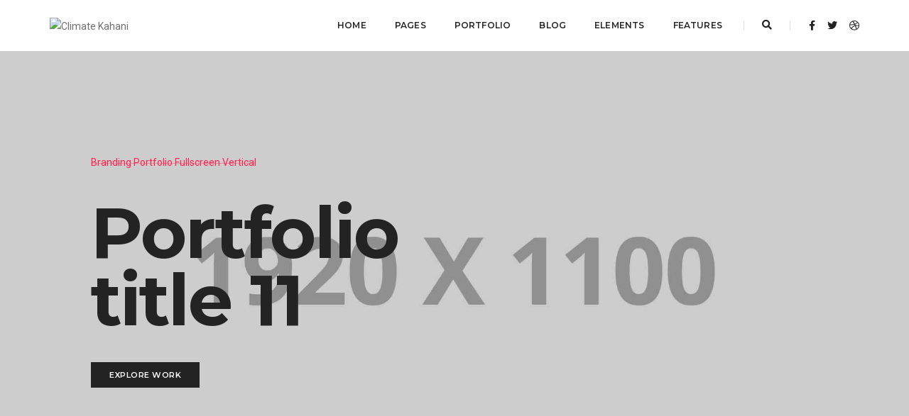

--- FILE ---
content_type: text/html; charset=UTF-8
request_url: https://climatekahani.com/white-header/
body_size: 23927
content:
<!DOCTYPE html>
<html lang="en-US" class="no-js">
<head>
    <!-- keywords -->
	<meta charset="UTF-8">	
    <link rel="profile" href="https://gmpg.org/xfn/11">
	    <!-- viewport -->
	<meta name="viewport" content="width=device-width,initial-scale=1.0" />
	<title>White header &#8211; Climate Kahani</title>
<style type="text/css" data-type="vc_shortcodes-custom-css">.vc_custom_1507805728298{padding-top: 0px !important;padding-bottom: 0px !important;}.vc_custom_1498819786240{background-image: url(https://wpdemos.themezaa.com/pofo/demo-images/2017/06/testimonial-bg.png?id=2400) !important;}.vc_custom_1507805992075{padding-top: 0px !important;padding-right: 0px !important;padding-bottom: 0px !important;padding-left: 0px !important;}.vc_custom_1510894795984{background-image: url(https://wpdemos.themezaa.com/pofo/demo-images/2017/06/1920x1100-ph.jpg?id=20227) !important;}.vc_custom_1507806303415{padding-bottom: 0px !important;background-color: #f7f7f7 !important;}.vc_custom_1510320767530{margin-bottom: 10px !important;}.vc_custom_1509358224443{margin-top: 30px !important;}.vc_custom_1509429197326{border-radius: 5px !important;}.vc_custom_1507806358629{margin-bottom: 5% !important;}.vc_custom_1507806941716{padding-right: 0px !important;padding-bottom: 100px !important;padding-left: 0px !important;}.vc_custom_1507806426779{margin-bottom: 10px !important;}.vc_custom_1510570611250{margin-bottom: 20px !important;}</style><meta name='robots' content='max-image-preview:large' />
<link rel='dns-prefetch' href='//fonts.googleapis.com' />
<link rel='dns-prefetch' href='//s.w.org' />
<link rel="alternate" type="application/rss+xml" title="Climate Kahani &raquo; Feed" href="https://climatekahani.com/feed/" />
<link rel="alternate" type="application/rss+xml" title="Climate Kahani &raquo; Comments Feed" href="https://climatekahani.com/comments/feed/" />
<script type="text/javascript">
window._wpemojiSettings = {"baseUrl":"https:\/\/s.w.org\/images\/core\/emoji\/13.1.0\/72x72\/","ext":".png","svgUrl":"https:\/\/s.w.org\/images\/core\/emoji\/13.1.0\/svg\/","svgExt":".svg","source":{"concatemoji":"https:\/\/climatekahani.com\/wp-includes\/js\/wp-emoji-release.min.js?ver=5.9.12"}};
/*! This file is auto-generated */
!function(e,a,t){var n,r,o,i=a.createElement("canvas"),p=i.getContext&&i.getContext("2d");function s(e,t){var a=String.fromCharCode;p.clearRect(0,0,i.width,i.height),p.fillText(a.apply(this,e),0,0);e=i.toDataURL();return p.clearRect(0,0,i.width,i.height),p.fillText(a.apply(this,t),0,0),e===i.toDataURL()}function c(e){var t=a.createElement("script");t.src=e,t.defer=t.type="text/javascript",a.getElementsByTagName("head")[0].appendChild(t)}for(o=Array("flag","emoji"),t.supports={everything:!0,everythingExceptFlag:!0},r=0;r<o.length;r++)t.supports[o[r]]=function(e){if(!p||!p.fillText)return!1;switch(p.textBaseline="top",p.font="600 32px Arial",e){case"flag":return s([127987,65039,8205,9895,65039],[127987,65039,8203,9895,65039])?!1:!s([55356,56826,55356,56819],[55356,56826,8203,55356,56819])&&!s([55356,57332,56128,56423,56128,56418,56128,56421,56128,56430,56128,56423,56128,56447],[55356,57332,8203,56128,56423,8203,56128,56418,8203,56128,56421,8203,56128,56430,8203,56128,56423,8203,56128,56447]);case"emoji":return!s([10084,65039,8205,55357,56613],[10084,65039,8203,55357,56613])}return!1}(o[r]),t.supports.everything=t.supports.everything&&t.supports[o[r]],"flag"!==o[r]&&(t.supports.everythingExceptFlag=t.supports.everythingExceptFlag&&t.supports[o[r]]);t.supports.everythingExceptFlag=t.supports.everythingExceptFlag&&!t.supports.flag,t.DOMReady=!1,t.readyCallback=function(){t.DOMReady=!0},t.supports.everything||(n=function(){t.readyCallback()},a.addEventListener?(a.addEventListener("DOMContentLoaded",n,!1),e.addEventListener("load",n,!1)):(e.attachEvent("onload",n),a.attachEvent("onreadystatechange",function(){"complete"===a.readyState&&t.readyCallback()})),(n=t.source||{}).concatemoji?c(n.concatemoji):n.wpemoji&&n.twemoji&&(c(n.twemoji),c(n.wpemoji)))}(window,document,window._wpemojiSettings);
</script>
<style type="text/css">
img.wp-smiley,
img.emoji {
	display: inline !important;
	border: none !important;
	box-shadow: none !important;
	height: 1em !important;
	width: 1em !important;
	margin: 0 0.07em !important;
	vertical-align: -0.1em !important;
	background: none !important;
	padding: 0 !important;
}
</style>
	<link rel='stylesheet' id='sbi_styles-css'  href='https://climatekahani.com/wp-content/plugins/instagram-feed/css/sbi-styles.min.css?ver=6.8.0' type='text/css' media='all' />
<link rel='stylesheet' id='pofo-google-font-css'  href='//fonts.googleapis.com/css?family=Roboto%3A100%2C300%2C400%2C500%2C700%2C900%7CMontserrat%3A100%2C200%2C300%2C400%2C500%2C600%2C700%2C800%2C900&#038;subset=cyrillic%2Ccyrillic-ext%2Cgreek%2Cgreek-ext%2Clatin-ext%2Cvietnamese&#038;display=swap' type='text/css' media='all' />
<link rel='stylesheet' id='animate-css'  href='https://climatekahani.com/wp-content/themes/pofo/assets/css/animate.min.css?ver=3.5.2' type='text/css' media='all' />
<link rel='stylesheet' id='bootstrap-css'  href='https://climatekahani.com/wp-content/themes/pofo/assets/css/bootstrap.min.css?ver=3.3.6' type='text/css' media='all' />
<link rel='stylesheet' id='et-line-icons-css'  href='https://climatekahani.com/wp-content/themes/pofo/assets/css/et-line-icons.css?ver=1.4.1' type='text/css' media='all' />
<link rel='stylesheet' id='font-awesome-css'  href='https://climatekahani.com/wp-content/themes/pofo/assets/css/font-awesome.min.css?ver=5.15.4' type='text/css' media='all' />
<link rel='stylesheet' id='themify-icons-css'  href='https://climatekahani.com/wp-content/themes/pofo/assets/css/themify-icons.css?ver=1.4.1' type='text/css' media='all' />
<link rel='stylesheet' id='swiper-css'  href='https://climatekahani.com/wp-content/themes/pofo/assets/css/swiper.min.css?ver=5.4.5' type='text/css' media='all' />
<link rel='stylesheet' id='justified-gallery-css'  href='https://climatekahani.com/wp-content/themes/pofo/assets/css/justifiedGallery.min.css?ver=3.6.3' type='text/css' media='all' />
<link rel='stylesheet' id='magnific-popup-css'  href='https://climatekahani.com/wp-content/themes/pofo/assets/css/magnific-popup.css?ver=1.4.1' type='text/css' media='all' />
<link rel='stylesheet' id='bootsnav-css'  href='https://climatekahani.com/wp-content/themes/pofo/assets/css/bootsnav.css?ver=1.1' type='text/css' media='all' />
<link rel='stylesheet' id='select2-css'  href='https://climatekahani.com/wp-content/themes/pofo/assets/css/select2.min.css?ver=4.0.4' type='text/css' media='all' />
<link rel='stylesheet' id='js_composer_front-css'  href='https://climatekahani.com/wp-content/plugins/js_composer/assets/css/js_composer.min.css?ver=6.0.5' type='text/css' media='all' />
<link rel='stylesheet' id='wp-block-library-css'  href='https://climatekahani.com/wp-includes/css/dist/block-library/style.min.css?ver=5.9.12' type='text/css' media='all' />
<style id='wp-block-library-theme-inline-css' type='text/css'>
.wp-block-audio figcaption{color:#555;font-size:13px;text-align:center}.is-dark-theme .wp-block-audio figcaption{color:hsla(0,0%,100%,.65)}.wp-block-code>code{font-family:Menlo,Consolas,monaco,monospace;color:#1e1e1e;padding:.8em 1em;border:1px solid #ddd;border-radius:4px}.wp-block-embed figcaption{color:#555;font-size:13px;text-align:center}.is-dark-theme .wp-block-embed figcaption{color:hsla(0,0%,100%,.65)}.blocks-gallery-caption{color:#555;font-size:13px;text-align:center}.is-dark-theme .blocks-gallery-caption{color:hsla(0,0%,100%,.65)}.wp-block-image figcaption{color:#555;font-size:13px;text-align:center}.is-dark-theme .wp-block-image figcaption{color:hsla(0,0%,100%,.65)}.wp-block-pullquote{border-top:4px solid;border-bottom:4px solid;margin-bottom:1.75em;color:currentColor}.wp-block-pullquote__citation,.wp-block-pullquote cite,.wp-block-pullquote footer{color:currentColor;text-transform:uppercase;font-size:.8125em;font-style:normal}.wp-block-quote{border-left:.25em solid;margin:0 0 1.75em;padding-left:1em}.wp-block-quote cite,.wp-block-quote footer{color:currentColor;font-size:.8125em;position:relative;font-style:normal}.wp-block-quote.has-text-align-right{border-left:none;border-right:.25em solid;padding-left:0;padding-right:1em}.wp-block-quote.has-text-align-center{border:none;padding-left:0}.wp-block-quote.is-large,.wp-block-quote.is-style-large,.wp-block-quote.is-style-plain{border:none}.wp-block-search .wp-block-search__label{font-weight:700}.wp-block-group:where(.has-background){padding:1.25em 2.375em}.wp-block-separator{border:none;border-bottom:2px solid;margin-left:auto;margin-right:auto;opacity:.4}.wp-block-separator:not(.is-style-wide):not(.is-style-dots){width:100px}.wp-block-separator.has-background:not(.is-style-dots){border-bottom:none;height:1px}.wp-block-separator.has-background:not(.is-style-wide):not(.is-style-dots){height:2px}.wp-block-table thead{border-bottom:3px solid}.wp-block-table tfoot{border-top:3px solid}.wp-block-table td,.wp-block-table th{padding:.5em;border:1px solid;word-break:normal}.wp-block-table figcaption{color:#555;font-size:13px;text-align:center}.is-dark-theme .wp-block-table figcaption{color:hsla(0,0%,100%,.65)}.wp-block-video figcaption{color:#555;font-size:13px;text-align:center}.is-dark-theme .wp-block-video figcaption{color:hsla(0,0%,100%,.65)}.wp-block-template-part.has-background{padding:1.25em 2.375em;margin-top:0;margin-bottom:0}
</style>
<style id='global-styles-inline-css' type='text/css'>
body{--wp--preset--color--black: #000000;--wp--preset--color--cyan-bluish-gray: #abb8c3;--wp--preset--color--white: #ffffff;--wp--preset--color--pale-pink: #f78da7;--wp--preset--color--vivid-red: #cf2e2e;--wp--preset--color--luminous-vivid-orange: #ff6900;--wp--preset--color--luminous-vivid-amber: #fcb900;--wp--preset--color--light-green-cyan: #7bdcb5;--wp--preset--color--vivid-green-cyan: #00d084;--wp--preset--color--pale-cyan-blue: #8ed1fc;--wp--preset--color--vivid-cyan-blue: #0693e3;--wp--preset--color--vivid-purple: #9b51e0;--wp--preset--color--primary: #6f6f6f;--wp--preset--color--secondary: #ff214f;--wp--preset--color--dark-gray: #232323;--wp--preset--color--light-gray: #f1f1f1;--wp--preset--gradient--vivid-cyan-blue-to-vivid-purple: linear-gradient(135deg,rgba(6,147,227,1) 0%,rgb(155,81,224) 100%);--wp--preset--gradient--light-green-cyan-to-vivid-green-cyan: linear-gradient(135deg,rgb(122,220,180) 0%,rgb(0,208,130) 100%);--wp--preset--gradient--luminous-vivid-amber-to-luminous-vivid-orange: linear-gradient(135deg,rgba(252,185,0,1) 0%,rgba(255,105,0,1) 100%);--wp--preset--gradient--luminous-vivid-orange-to-vivid-red: linear-gradient(135deg,rgba(255,105,0,1) 0%,rgb(207,46,46) 100%);--wp--preset--gradient--very-light-gray-to-cyan-bluish-gray: linear-gradient(135deg,rgb(238,238,238) 0%,rgb(169,184,195) 100%);--wp--preset--gradient--cool-to-warm-spectrum: linear-gradient(135deg,rgb(74,234,220) 0%,rgb(151,120,209) 20%,rgb(207,42,186) 40%,rgb(238,44,130) 60%,rgb(251,105,98) 80%,rgb(254,248,76) 100%);--wp--preset--gradient--blush-light-purple: linear-gradient(135deg,rgb(255,206,236) 0%,rgb(152,150,240) 100%);--wp--preset--gradient--blush-bordeaux: linear-gradient(135deg,rgb(254,205,165) 0%,rgb(254,45,45) 50%,rgb(107,0,62) 100%);--wp--preset--gradient--luminous-dusk: linear-gradient(135deg,rgb(255,203,112) 0%,rgb(199,81,192) 50%,rgb(65,88,208) 100%);--wp--preset--gradient--pale-ocean: linear-gradient(135deg,rgb(255,245,203) 0%,rgb(182,227,212) 50%,rgb(51,167,181) 100%);--wp--preset--gradient--electric-grass: linear-gradient(135deg,rgb(202,248,128) 0%,rgb(113,206,126) 100%);--wp--preset--gradient--midnight: linear-gradient(135deg,rgb(2,3,129) 0%,rgb(40,116,252) 100%);--wp--preset--duotone--dark-grayscale: url('#wp-duotone-dark-grayscale');--wp--preset--duotone--grayscale: url('#wp-duotone-grayscale');--wp--preset--duotone--purple-yellow: url('#wp-duotone-purple-yellow');--wp--preset--duotone--blue-red: url('#wp-duotone-blue-red');--wp--preset--duotone--midnight: url('#wp-duotone-midnight');--wp--preset--duotone--magenta-yellow: url('#wp-duotone-magenta-yellow');--wp--preset--duotone--purple-green: url('#wp-duotone-purple-green');--wp--preset--duotone--blue-orange: url('#wp-duotone-blue-orange');--wp--preset--font-size--small: 12px;--wp--preset--font-size--medium: 20px;--wp--preset--font-size--large: 18px;--wp--preset--font-size--x-large: 42px;--wp--preset--font-size--normal: 16px;--wp--preset--font-size--huge: 20px;}.has-black-color{color: var(--wp--preset--color--black) !important;}.has-cyan-bluish-gray-color{color: var(--wp--preset--color--cyan-bluish-gray) !important;}.has-white-color{color: var(--wp--preset--color--white) !important;}.has-pale-pink-color{color: var(--wp--preset--color--pale-pink) !important;}.has-vivid-red-color{color: var(--wp--preset--color--vivid-red) !important;}.has-luminous-vivid-orange-color{color: var(--wp--preset--color--luminous-vivid-orange) !important;}.has-luminous-vivid-amber-color{color: var(--wp--preset--color--luminous-vivid-amber) !important;}.has-light-green-cyan-color{color: var(--wp--preset--color--light-green-cyan) !important;}.has-vivid-green-cyan-color{color: var(--wp--preset--color--vivid-green-cyan) !important;}.has-pale-cyan-blue-color{color: var(--wp--preset--color--pale-cyan-blue) !important;}.has-vivid-cyan-blue-color{color: var(--wp--preset--color--vivid-cyan-blue) !important;}.has-vivid-purple-color{color: var(--wp--preset--color--vivid-purple) !important;}.has-black-background-color{background-color: var(--wp--preset--color--black) !important;}.has-cyan-bluish-gray-background-color{background-color: var(--wp--preset--color--cyan-bluish-gray) !important;}.has-white-background-color{background-color: var(--wp--preset--color--white) !important;}.has-pale-pink-background-color{background-color: var(--wp--preset--color--pale-pink) !important;}.has-vivid-red-background-color{background-color: var(--wp--preset--color--vivid-red) !important;}.has-luminous-vivid-orange-background-color{background-color: var(--wp--preset--color--luminous-vivid-orange) !important;}.has-luminous-vivid-amber-background-color{background-color: var(--wp--preset--color--luminous-vivid-amber) !important;}.has-light-green-cyan-background-color{background-color: var(--wp--preset--color--light-green-cyan) !important;}.has-vivid-green-cyan-background-color{background-color: var(--wp--preset--color--vivid-green-cyan) !important;}.has-pale-cyan-blue-background-color{background-color: var(--wp--preset--color--pale-cyan-blue) !important;}.has-vivid-cyan-blue-background-color{background-color: var(--wp--preset--color--vivid-cyan-blue) !important;}.has-vivid-purple-background-color{background-color: var(--wp--preset--color--vivid-purple) !important;}.has-black-border-color{border-color: var(--wp--preset--color--black) !important;}.has-cyan-bluish-gray-border-color{border-color: var(--wp--preset--color--cyan-bluish-gray) !important;}.has-white-border-color{border-color: var(--wp--preset--color--white) !important;}.has-pale-pink-border-color{border-color: var(--wp--preset--color--pale-pink) !important;}.has-vivid-red-border-color{border-color: var(--wp--preset--color--vivid-red) !important;}.has-luminous-vivid-orange-border-color{border-color: var(--wp--preset--color--luminous-vivid-orange) !important;}.has-luminous-vivid-amber-border-color{border-color: var(--wp--preset--color--luminous-vivid-amber) !important;}.has-light-green-cyan-border-color{border-color: var(--wp--preset--color--light-green-cyan) !important;}.has-vivid-green-cyan-border-color{border-color: var(--wp--preset--color--vivid-green-cyan) !important;}.has-pale-cyan-blue-border-color{border-color: var(--wp--preset--color--pale-cyan-blue) !important;}.has-vivid-cyan-blue-border-color{border-color: var(--wp--preset--color--vivid-cyan-blue) !important;}.has-vivid-purple-border-color{border-color: var(--wp--preset--color--vivid-purple) !important;}.has-vivid-cyan-blue-to-vivid-purple-gradient-background{background: var(--wp--preset--gradient--vivid-cyan-blue-to-vivid-purple) !important;}.has-light-green-cyan-to-vivid-green-cyan-gradient-background{background: var(--wp--preset--gradient--light-green-cyan-to-vivid-green-cyan) !important;}.has-luminous-vivid-amber-to-luminous-vivid-orange-gradient-background{background: var(--wp--preset--gradient--luminous-vivid-amber-to-luminous-vivid-orange) !important;}.has-luminous-vivid-orange-to-vivid-red-gradient-background{background: var(--wp--preset--gradient--luminous-vivid-orange-to-vivid-red) !important;}.has-very-light-gray-to-cyan-bluish-gray-gradient-background{background: var(--wp--preset--gradient--very-light-gray-to-cyan-bluish-gray) !important;}.has-cool-to-warm-spectrum-gradient-background{background: var(--wp--preset--gradient--cool-to-warm-spectrum) !important;}.has-blush-light-purple-gradient-background{background: var(--wp--preset--gradient--blush-light-purple) !important;}.has-blush-bordeaux-gradient-background{background: var(--wp--preset--gradient--blush-bordeaux) !important;}.has-luminous-dusk-gradient-background{background: var(--wp--preset--gradient--luminous-dusk) !important;}.has-pale-ocean-gradient-background{background: var(--wp--preset--gradient--pale-ocean) !important;}.has-electric-grass-gradient-background{background: var(--wp--preset--gradient--electric-grass) !important;}.has-midnight-gradient-background{background: var(--wp--preset--gradient--midnight) !important;}.has-small-font-size{font-size: var(--wp--preset--font-size--small) !important;}.has-medium-font-size{font-size: var(--wp--preset--font-size--medium) !important;}.has-large-font-size{font-size: var(--wp--preset--font-size--large) !important;}.has-x-large-font-size{font-size: var(--wp--preset--font-size--x-large) !important;}
</style>
<link rel='stylesheet' id='contact-form-7-css'  href='https://climatekahani.com/wp-content/plugins/contact-form-7/includes/css/styles.css?ver=5.5.6' type='text/css' media='all' />
<link rel='stylesheet' id='rs-plugin-settings-css'  href='https://climatekahani.com/wp-content/plugins/revslider/public/assets/css/rs6.css?ver=6.4.8' type='text/css' media='all' />
<style id='rs-plugin-settings-inline-css' type='text/css'>
#rs-demo-id {}
</style>
<!--[if lt IE 9]>
<link rel='stylesheet' id='vc_lte_ie9-css'  href='https://climatekahani.com/wp-content/plugins/js_composer/assets/css/vc_lte_ie9.min.css?ver=6.0.5' type='text/css' media='screen' />
<![endif]-->
<link rel='stylesheet' id='pofo-style-css'  href='https://climatekahani.com/wp-content/themes/pofo/style.css?ver=1.4.1' type='text/css' media='all' />
<link rel='stylesheet' id='pofo-responsive-style-css'  href='https://climatekahani.com/wp-content/themes/pofo/assets/css/responsive.css?ver=1.4.1' type='text/css' media='all' />
<style id='pofo-responsive-style-inline-css' type='text/css'>
@media only screen and (min-width:320px) and (max-width:991px){.simple-dropdown .dropdown-menu{position:relative;}nav.navbar.bootsnav .simple-dropdown .dropdown-menu > li.dropdown > ul{left:inherit;position:relative;min-width:0;}}@media (max-width:991px){nav.navbar.bootsnav .navbar-brand{display:inline-block;float:none !important;margin:0 !important;}nav.navbar.bootsnav .navbar-header{float:none;display:block;text-align:center;padding-left:30px;padding-right:30px;}nav.navbar.bootsnav .navbar-toggle{display:inline-block;float:right;margin-right:0;margin-top:0px;}nav.navbar.bootsnav .navbar-collapse{border:none;margin-bottom:0;}nav.navbar.bootsnav.no-full .navbar-collapse{max-height:335px;overflow-y:auto !important;}nav.navbar.bootsnav .navbar-collapse.collapse{display:none !important;}nav.navbar.bootsnav .navbar-collapse.collapse.in{display:block !important;}nav.navbar.bootsnav .navbar-nav{float:none !important;padding-left:30px;padding-right:30px;margin:0px -15px;}nav.navbar.bootsnav.navbar-full .navbar-nav {padding:0;margin:0}nav.navbar.bootsnav .navbar-nav > li{float:none;}nav.navbar.bootsnav .navbar-nav > li > a{display:block;width:100%;border-bottom:solid 1px #e0e0e0;padding:10px 0;border-top:solid 1px #e0e0e0;margin-bottom:-1px;}nav.navbar.bootsnav .navbar-nav > li:first-child > a{border-top:none;}nav.navbar.bootsnav ul.navbar-nav.navbar-left > li:last-child > ul.dropdown-menu{border-bottom:solid 1px #e0e0e0;}nav.navbar.bootsnav ul.nav li.dropdown li a.dropdown-toggle{float:none !important;position:relative;display:block;width:100%;}nav.navbar.bootsnav ul.nav li.dropdown ul.dropdown-menu{width:100%;position:relative !important;background-color:transparent;float:none;border:none;padding:0 0 0 15px !important;margin:0 0 -1px 0 !important;border-radius:0px 0px 0px;}nav.navbar.bootsnav ul.nav li.dropdown ul.dropdown-menu  > li > a{display:block;width:100%;border-bottom:solid 1px #e0e0e0;padding:10px 0;color:#6f6f6f;}nav.navbar.bootsnav ul.nav ul.dropdown-menu li a:hover,nav.navbar.bootsnav ul.nav ul.dropdown-menu li a:focus{background-color:transparent;}nav.navbar.bootsnav ul.nav ul.dropdown-menu ul.dropdown-menu{float:none !important;left:0;padding:0 0 0 15px;position:relative;background:transparent;width:100%;}nav.navbar.bootsnav ul.nav ul.dropdown-menu li.dropdown.on > ul.dropdown-menu{display:inline-block;margin-top:-10px;}nav.navbar.bootsnav li.dropdown ul.dropdown-menu li.dropdown > a.dropdown-toggle:after{display:none;}nav.navbar.bootsnav .dropdown .megamenu-content .col-menu .title{padding:10px 15px 10px 0;line-height:24px;text-transform:none;font-weight:400;letter-spacing:0px;margin-bottom:0;cursor:pointer;border-bottom:solid 1px #e0e0e0;color:#6f6f6f;}nav.navbar.bootsnav .dropdown .megamenu-content .col-menu ul > li > a{display:block;width:100%;border-bottom:solid 1px #e0e0e0;padding:8px 0;}nav.navbar.bootsnav .dropdown .megamenu-content .col-menu .title:before{font-family:'FontAwesome';content:"\f105";float:right;font-size:16px;margin-left:10px;position:relative;right:-15px;}nav.navbar.bootsnav .dropdown .megamenu-content .col-menu:last-child .title{border-bottom:none;}nav.navbar.bootsnav .dropdown .megamenu-content .col-menu.on:last-child .title{border-bottom:solid 1px #e0e0e0;}nav.navbar.bootsnav .dropdown .megamenu-content .col-menu:last-child ul.menu-col li:last-child a{border-bottom:none;}nav.navbar.bootsnav .dropdown .megamenu-content .col-menu.on .title:before{content:"\f107";}nav.navbar.bootsnav .dropdown .megamenu-content .col-menu .content{padding:0 0 0 15px;}nav.bootsnav.brand-center .navbar-collapse{display:block;}nav.bootsnav.brand-center ul.nav{margin-bottom:0px !important;}nav.bootsnav.brand-center .navbar-collapse .col-half{width:100%;float:none;display:block;}nav.bootsnav.brand-center .navbar-collapse .col-half.left{margin-bottom:0;}nav.bootsnav .megamenu-content{padding:0;}nav.bootsnav .megamenu-content .col-menu{padding-bottom:0;}nav.bootsnav .megamenu-content .title{cursor:pointer;display:block;padding:10px 15px;margin-bottom:0;font-weight:normal;}nav.bootsnav .megamenu-content .content{display:none;}.attr-nav{position:absolute;right:60px;}.attr-nav > ul{padding:0;margin:0 -15px -7px 0;}.attr-nav > ul > li > a{padding:16px 15px 15px;}.attr-nav > ul > li.dropdown > a.dropdown-toggle:before{display:none;}.attr-nav > ul > li.dropdown ul.dropdown-menu{margin-top:2px;margin-left:55px;width:250px;left:-250px;border-top:solid 5px;}.top-search .container{padding:0 45px;}nav.navbar.bootsnav li.dropdown .mega-menu-full .sm-display-none.pofo-menu-sidebar{display:none;}nav.menu-center .accordion-menu{padding-right:0 !important;}.header-searchbar {padding-left:15px;}.header-social-icon {padding-left:5px;margin-left:15px;}header .widget_shopping_cart {padding-left:14px;margin-left:14px;}nav.bootsnav.navbar-full ul.nav{margin-left:0;}nav.bootsnav.navbar-full ul.nav > li > a{border:none;}nav.bootsnav.navbar-full .navbar-brand{float:left !important;padding-left:0;}nav.bootsnav.navbar-full .navbar-toggle{display:inline-block;float:right;margin-right:0;margin-top:10px;}nav.bootsnav.navbar-full .navbar-header{padding-left:15px;padding-right:15px;}nav.navbar.bootsnav.navbar-sidebar .share{padding:30px 15px;margin-bottom:0;}nav.navbar.bootsnav .megamenu-content.tabbed{padding-left:0 !important;}nav.navbar.bootsnav .tabbed > li{padding:25px 0;margin-left:-15px !important;}body > .wrapper{-webkit-transition:all 0.3s ease-in-out;-moz-transition:all 0.3s ease-in-out;-o-transition:all 0.3s ease-in-out;-ms-transition:all 0.3s ease-in-out;transition:all 0.3s ease-in-out;}body.side-right > .wrapper{margin-left:280px;margin-right:-280px !important;}nav.navbar.bootsnav.navbar-mobile .navbar-collapse{position:fixed;overflow-y:auto !important;overflow-x:hidden !important;display:block;background:#fff;z-index:99;width:280px;height:100% !important;left:-280px;top:0;padding:0;-webkit-transition:all 0.3s ease-in-out;-moz-transition:all 0.3s ease-in-out;-o-transition:all 0.3s ease-in-out;-ms-transition:all 0.3s ease-in-out;transition:all 0.3s ease-in-out;}nav.navbar.bootsnav.navbar-mobile .navbar-collapse.in{left:0;}nav.navbar.bootsnav.navbar-mobile ul.nav{width:293px;padding-right:0;padding-left:15px;}nav.navbar.bootsnav.navbar-mobile ul.nav > li > a{padding:15px 15px;}nav.navbar.bootsnav.navbar-mobile ul.nav ul.dropdown-menu > li > a{padding-right:15px !important;padding-top:15px !important;padding-bottom:15px !important;}nav.navbar.bootsnav.navbar-mobile ul.nav ul.dropdown-menu .col-menu .title{padding-right:30px !important;padding-top:13px !important;padding-bottom:13px !important;}nav.navbar.bootsnav.navbar-mobile ul.nav ul.dropdown-menu .col-menu ul.menu-col li a{padding-top:13px !important;padding-bottom:13px !important;}nav.navbar.bootsnav.navbar-mobile .navbar-collapse [class*=' col-']{width:100%;}nav.navbar.bootsnav.navbar-fixed .logo-scrolled{display:block !important;}nav.navbar.bootsnav.navbar-fixed .logo-display{display:none !important;}nav.navbar.bootsnav.navbar-mobile .tab-menu,nav.navbar.bootsnav.navbar-mobile .tab-content{width:100%;display:block;}nav.navbar.bootsnav.navbar-brand-top .navbar-collapse.collapse.display-inline-block{display:none !important;}nav.navbar.bootsnav.navbar-brand-top .navbar-collapse.collapse.in.display-inline-block{display:block !important;}.header-with-topbar.sticky-mini-header.sticky nav.navbar.sidebar-nav.sidebar-nav-style-1 .sidenav-header {top:32px;}.header-with-topbar.sticky-mini-header.sticky .left-nav,.header-with-topbar.sticky-mini-header.sticky .sidebar-part1 {top:32px;}nav.navbar.bootsnav li.dropdown .mega-menu-full > ul li a.dropdown-header {padding:1px 0;}.dropdown-menu {box-shadow:none;border:none;border-top:1px solid rgba(255,255,255,0.06);}.navbar-collapse {left:0;padding:0;position:absolute;top:100%;width:100%;}nav.navbar.bootsnav ul.nav > li.dropdown > ul.dropdown-menu,nav.navbar.bootsnav ul.nav li.dropdown ul.dropdown-menu.mega-menu {padding:5px 15px 0 !important;margin:0;float:left;top:0 !important;}nav.navbar.bootsnav .navbar-nav {margin:0 !important;padding:0;background-color:rgba(23,23,23,0.95);}nav.navbar.bootsnav li.dropdown .mega-menu-full > ul > li {border-bottom:none;border-right:0;margin-bottom:16px;width:100%;height:auto !important;}nav.navbar.bootsnav li.dropdown .mega-menu-full > ul > li:last-child {margin-bottom:0}nav.navbar.bootsnav .navbar-nav li,nav.navbar.bootsnav li.dropdown ul.mega-menu-full li.dropdown-header {display:block;clear:both;border-bottom:1px solid rgba(255,255,255,0.06);border-top:0;}nav.navbar.navbar-default ul.nav > li > a,nav.navbar-brand-top.navbar.navbar-default ul.nav > li > a,header .navbar-nav li > a,nav.navbar.bootsnav li.dropdown ul.mega-menu-full li > a,header.sticky nav.navbar.navbar-default.navbar-fixed-top ul.nav > li > a,header.sticky nav.navbar.navbar-default.navbar-top ul.nav > li > a,nav.navbar.bootsnav li.dropdown ul.mega-menu-full li.dropdown-header{margin:0;padding:9px 15px 8px;display:block;line-height:normal;}nav.navbar.navbar-default ul.nav > li > a,header .navbar-nav li > a,header.sticky nav.navbar.navbar-default.navbar-fixed-top ul.nav > li > a {color:#fff;}nav.navbar.bootsnav ul.nav > li.dropdown > ul.dropdown-menu  li a,nav.navbar.bootsnav ul.nav li.dropdown ul.dropdown-menu.mega-menu li a,nav.navbar.bootsnav li.dropdown ul.mega-menu-full li.dropdown-header {padding-left:0;padding-right:0;}.simple-dropdown.open > ul > li {border:0 !important}nav.navbar.bootsnav li.dropdown ul.mega-menu-full li.dropdown-header {color:#fff;}nav.navbar.bootsnav li.dropdown .mega-menu-full > ul > li > ul {margin-top:2px !important;border-top:1px solid rgba(255,255,255,0.06);}nav.navbar.bootsnav ul.nav li.dropdown ul.dropdown-menu  > li > a {color:#939393;border-bottom:1px solid rgba(255,255,255,0.06);}nav.navbar.bootsnav ul.nav li.dropdown.simple-dropdown ul.dropdown-menu > li.active > a{background-color:transparent;color:#fff;}nav.navbar.bootsnav ul.nav li.dropdown ul.dropdown-menu  > li:hover > a {color:#fff;}nav.navbar.bootsnav li.dropdown ul.mega-menu-full li ul {margin-top:0}.navbar-nav > li.simple-dropdown ul.dropdown-menu {top:0;min-width:0;}nav.navbar.bootsnav ul.nav li.dropdown.simple-dropdown > .dropdown-menu {background-color:#232323;}nav.navbar.bootsnav .navbar-toggle {top:4px;}.navbar-nav > li.dropdown > i {display:block;position:absolute;right:0px;top:0;color:#fff;font-size:16px;cursor:pointer;padding:9px 15px 8px}nav.navbar.bootsnav .navbar-nav > li.dropdown.open > ul,nav.navbar.bootsnav .navbar-nav > li.dropdown.on > ul {display:block !important;opacity:1 !important}nav.navbar.bootsnav ul.nav li.dropdown ul.dropdown-menu > li > a{border:0;padding:10px 0}nav.navbar.bootsnav ul.nav li.dropdown.simple-dropdown ul.dropdown-menu > li.active > a,nav.navbar.bootsnav ul.nav li.dropdown.simple-dropdown ul.dropdown-menu > li.current-menu-ancestor > a,nav.navbar.bootsnav ul.nav li.dropdown.simple-dropdown ul.dropdown-menu > li.current-menu-item > a {color:#fff}header nav.navbar .navbar-nav > li.active > a,nav.navbar.bootsnav ul.nav > li.active > a,header nav.navbar .navbar-nav > li.current-menu-ancestor > a,nav.navbar.bootsnav ul.nav > li.current-menu-ancestor > a {color:rgba(255,255,255,0.6)}.navbar-default .navbar-nav > .open > a,.navbar-default .navbar-nav > .open > a:focus,.navbar-default .navbar-nav > .open > a:hover {color:rgba(255,255,255,0.6)}nav.navbar.bootsnav ul.nav li.dropdown.simple-dropdown ul.dropdown-menu > li > a{padding:7px 0;left:0}nav.navbar.bootsnav ul.nav li.dropdown.simple-dropdown > ul > li > a {color:#fff;}.dropdown.simple-dropdown.open .dropdown-menu .dropdown .dropdown-menu {display:block !important;opacity:1 !important;}nav.navbar.bootsnav ul.nav li.dropdown.simple-dropdown.open ul.dropdown-menu li > a.dropdown-toggle {border-bottom:1px solid rgba(255,255,255,0.06);color:#fff;}nav.navbar.bootsnav ul.nav .simple-dropdown ul.dropdown-menu li.dropdown ul.dropdown-menu {padding-left:0 !important;margin:2px 0 12px !important;border-top:1px solid rgba(255,255,255,0.06);padding:0;}.simple-dropdown .dropdown-menu > li > a.dropdown-toggle i {display:none}nav .accordion-menu {padding:26px 15px 26px 15px;}.sticky nav .accordion-menu {padding:26px 15px 26px 15px;}nav.navbar.bootsnav.menu-center ul.nav.navbar-center {width:100%;}.center-logo {left:15px;transform:translateX(0px);-moz-transform:translateX(0px);-webkit-transform:translateX(0px);-o-transform:translateX(0px);max-width:100%;}.navbar-right{float:left !important;}.navbar-nav li {position:relative}nav.navbar.bootsnav li.dropdown ul.mega-menu-full > li {padding:0;border:0;}nav.navbar.bootsnav .simple-dropdown .dropdown-menu > li {padding-left:0;padding-right:0;}nav.navbar.bootsnav ul.navbar-nav.navbar-left > li:last-child > ul.dropdown-menu {border:0;}header nav.navbar.bootsnav ul.nav > li.current-menu-item > a,header nav.navbar.bootsnav ul.nav > li.current-menu-ancestor > a,header nav.navbar.bootsnav ul.nav > li > a:hover,header nav.navbar .header-menu-button a:hover,header #lang_sel a.lang_sel_sel:hover,header nav.navbar.bootsnav ul.nav > li.dropdown.on > a {color:rgba(255,255,255,0.6)}header.sticky nav.navbar.white-link .navbar-nav > li > a:hover,header.sticky nav.navbar.bootsnav.white-link ul.nav > li > a:hover,header.sticky nav.navbar.white-link .navbar-nav > li > a.active,header.sticky nav.navbar.bootsnav.white-link ul.nav > li > a.active {color:rgba(255,255,255,0.6);}nav.navbar.bootsnav li.dropdown .mega-menu-full > ul li.dropdown-header {width:100%;padding-top:8px;padding-bottom:8px;border-bottom:1px solid rgba(255,255,255,0.06);}nav.navbar.navbar-default ul li.dropdown .dropdown-menu li > a:hover,nav.navbar.navbar-default ul li.dropdown .dropdown-menu li:hover > a {left:0;}.dropdown-menu{display:none !important;position:inherit;width:100%;}.dropdown.open > div {display:block !important;opacity:1 !important;}nav.menu-logo-center .accordion-menu {padding:26px 15px;}.sticky nav.menu-logo-center .accordion-menu {padding:26px 15px;}nav.navbar.sidebar-nav.bootsnav .navbar-left-sidebar li a:hover,nav.navbar.sidebar-nav.bootsnav .navbar-left-sidebar li.active > a {color:#000;}header .sidebar-part2 nav.navbar.bootsnav ul > li > a:hover,header .sidebar-part2 nav.navbar.bootsnav ul > li.active > a {color:rgba(0,0,0,0.6);}nav.navbar .container-fluid {padding-left:24px;padding-right:24px;}.top-header-area .container-fluid {padding-left:24px;padding-right:24px;}#search-header {width:75%}nav.navbar.bootsnav li.dropdown .mega-menu-full > ul > li:last-child img {padding-left:0;}nav.navbar.bootsnav li.dropdown .mega-menu-full > ul > li > .widget_media_image {width:48%;float:left;margin-bottom:0}nav.navbar.bootsnav li.dropdown .mega-menu-full > ul > li > .widget_media_image:last-child {float:right;}.navbar-nav > li > a > i,.navbar-nav > li ul > li > a > i,.navbar-nav > li .mega-menu-full ul > li > a > i {top:0;margin-bottom:0;}.navbar-nav > li.simple-dropdown ul > li > ul > li > a > i {top:1px;}.navbar-nav > li.simple-dropdown ul > li > a > i {top:-1px;}.navbar-nav > li.simple-dropdown ul li .fa-angle-right {display:none;}.navbar-nav > li > a > i,.navbar-nav > li ul > li > a > i {min-width:20px;}nav.navbar.bootsnav li a {padding-top:1px;padding-bottom:1px;}.hamburger-wp-menu .header-searchbar {margin-left:10px;}header .sidebar-part2 nav.navbar.bootsnav ul > li.menu-item-has-children > a {padding-right:20px;}.navbar-nav > li.dropdown.open > .dropdown-toggle.fa-angle-down:before{content:"\f106"}.search-form .search-button {font-size:15px;}.menu-center .header-right-col{width:auto;}.menu-new a:after{margin-top:0;}.sidebar-part2 nav.navbar.bootsnav ul li.menu-new a:after{margin-top:3px;}.nav.navbar-left-sidebar li.menu-new a,nav.navbar.bootsnav.sidebar-nav ul.nav.navbar-left-sidebar li.dropdown.open ul.dropdown-menu > li > ul.third-level > li.menu-new > a{padding-right:40px !important;}.nav.navbar-left-sidebar .menu-new a:after{margin-top:1px;}.navbar.navbar-brand-top.bootsnav .navbar-toggle {float:left !important;top:5px;}.navbar-brand-top .brand-top-menu-right {float:right;padding-left:30px;}.navbar-brand-top .accordion-menu{width:auto;padding:26px 15px 26px 15px;}header nav.navbar-brand-top .row>div:first-child{flex:1 1 auto !important;width:auto;}.navbar-brand-top .nav-header-container{text-align:left !important;}.navbar-brand-top .nav-header-container .row{align-items:center !important;display:-ms-flex !important;display:-webkit-flex !important;display:flex !important;height:auto;padding:0 !important;}.navbar-brand-top .accordion-menu{width:auto !important;}.navbar-brand-top .navbar-brand{width:auto !important;}nav.navbar.bootsnav.sidebar-nav .navbar-nav,.sidebar-part2 nav.navbar.bootsnav .navbar-nav {background-color:transparent;padding:0 0px 0 0}nav.navbar.bootsnav.sidebar-nav .navbar-nav {padding:0;margin-right:50px}nav.navbar.bootsnav.sidebar-nav.sidemenu-open .navbar-nav {margin-right:0}nav.navbar.bootsnav.sidebar-nav .nav.navbar-left-sidebar .dropdown .second-level,.sidebar-part2 nav.navbar.bootsnav .nav.navbar-left-sidebar .dropdown .second-level {display:none !important}nav.navbar.bootsnav.sidebar-nav .navbar-left-sidebar > li > a,.sidebar-part2 nav.navbar.bootsnav .navbar-left-sidebar > li > a {margin:0;padding:14px 15px 14px 0}nav.navbar.bootsnav.sidebar-nav .nav.navbar-left-sidebar li a,.sidebar-part2 nav.navbar.bootsnav .nav.navbar-left-sidebar li a,nav.navbar.bootsnav.sidebar-nav ul.nav li.dropdown.open ul.dropdown-menu > li > ul.third-level > li,.sidebar-nav-style-1 .nav.navbar-left-sidebar li ul.sub-menu li,nav.navbar.bootsnav.sidebar-nav-style-1 ul.nav li.dropdown.open {border-bottom:0;}nav.navbar.bootsnav.sidebar-nav .nav.navbar-left-sidebar .dropdown.open .second-level,nav.navbar.bootsnav.sidebar-nav .nav.navbar-left-sidebar .dropdown.open .second-level .dropdown .third-level,.sidebar-part2 nav.navbar.bootsnav .nav.navbar-left-sidebar .dropdown.open .second-level,.sidebar-part2 nav.navbar.bootsnav .nav.navbar-left-sidebar .dropdown.open .second-level .dropdown .third-level {display:block !important;left:0;width:100%;height:auto;visibility:visible;opacity:1 !important;background:transparent;padding:0 0 0 8px !important}header .sidebar-part2 nav.navbar.bootsnav li.dropdown ul.dropdown-menu > li a:hover {border:0;color:#ff214f}nav.navbar.bootsnav.sidebar-nav-style-1 ul.nav li.dropdown.open > ul {margin-top:-10px !important;}.sidebar-part1 {position:inherit;width:50px;float:left;}.sidebar-part3 {position:absolute;right:0;bottom:inherit;top:0;}.left-nav {height:50px;width:100%;}header .sidebar-part2 nav.navbar.bootsnav li.dropdown ul.dropdown-menu > li a:hover,header .sidebar-part2 nav.navbar.bootsnav li.dropdown ul.dropdown-menu > li:hover > a,header .sidebar-part2 nav.navbar.bootsnav li.dropdown ul.dropdown-menu > li.active > a,header .sidebar-part2 nav.navbar.bootsnav li.dropdown ul.dropdown-menu > li.current-menu-item > a,header .sidebar-part2 nav.navbar.bootsnav li.dropdown ul.dropdown-menu > li.current-menu-ancestor > a {border:0;}.header-with-topbar .left-nav,.header-with-topbar .sidebar-part1 {top:32px;}.sticky.header-with-topbar .left-nav,.sticky.header-with-topbar .sidebar-part1 {top:0;}.sidebar-wrapper {padding-left:0;}nav.navbar.sidebar-nav {transition-duration:0.3s;-webkit-transition-duration:0.3s;-moz-transition-duration:0.3s;-ms-transition-duration:0.3s;-o-transition-duration:0.3s;transition-property:display;-webkit-transition-property:display;-moz-transition-property:display;-ms-transition-property:display;-o-transition-property:display;left:-280px;width:280px;z-index:10005;padding:60px 15px 15px;display:inline-block;}nav.navbar.sidebar-nav.sidebar-nav-style-1 .sidenav-header {position:fixed;top:0;left:0;background:#fff;z-index:1;}nav.navbar.sidebar-nav.sidebar-nav-style-1 .mobile-toggle span:last-child {margin-bottom:3px;}nav.navbar.sidebar-nav.sidemenu-open {left:0;}nav.navbar.sidebar-nav .navbar-toggle .icon-bar {background:#232323;}nav.navbar.bootsnav.sidebar-nav .navbar-collapse.collapse,.sidebar-part2 nav.navbar.bootsnav .navbar-collapse.collapse {display:block !important;max-height:100%;position:relative;top:0;}nav.navbar.bootsnav.sidebar-nav .mobile-scroll {display:block;max-height:80%;overflow-y:auto;position:absolute}.sidebar-nav .logo-holder,.sidebar-nav .footer-holder {padding:0;text-align:left;display:inline-block;}.sidebar-nav .logo-holder {min-height:0;padding:15px 0}.sidebar-nav.sidemenu-open .footer-holder {width:100%;padding:0;margin-right:0;}.sidebar-nav .footer-holder {margin-right:15px;}.sidebar-nav .footer-holder .navbar-form {margin:0 auto;}nav.navbar.bootsnav.sidebar-nav .navbar-toggle {margin-bottom:0;position:absolute;top:auto;vertical-align:middle;height:100%;right:15px;}nav.navbar.bootsnav.sidebar-nav .nav.navbar-left-sidebar .dropdown li:first-child {margin-top:0}nav.navbar.bootsnav.sidebar-nav ul.nav li.dropdown ul.dropdown-menu li {opacity:1;visibility:visible}nav.navbar.bootsnav.sidebar-nav ul.nav li.dropdown ul.dropdown-menu > li > a {margin:0 0 12px 0;border-bottom:1px solid #ededed !important;}nav.navbar.bootsnav.sidebar-nav ul.nav li.dropdown ul.dropdown-menu > li.active > ul > li.active > a {color:#ff214f;}nav.navbar.bootsnav.sidebar-nav ul.nav li.dropdown ul.dropdown-menu > li > a i{display:none}nav.navbar.bootsnav.sidebar-nav ul.nav li.dropdown.open ul.dropdown-menu  > li > ul.third-level > li > a {border-bottom:0 !important;font-size:11px;padding:0 !important;}nav.navbar.bootsnav.sidebar-nav ul.nav li.dropdown.open ul.dropdown-menu  > li > ul.third-level > li:first-child > a {padding-top:10px;}nav.navbar.bootsnav.sidebar-nav ul.nav li.dropdown.open ul.dropdown-menu  > li:last-child > ul.third-level > li:last-child > a {margin-bottom:15px}nav.navbar.bootsnav.sidebar-nav ul.nav li.dropdown.open ul.dropdown-menu  > li > ul.fourth-level > li > a {border-bottom:0 !important;font-size:11px;padding:0 !important;}nav.navbar.bootsnav.sidebar-nav ul.nav li.dropdown.open ul.dropdown-menu  > li > ul.fourth-level > li:first-child > a {padding-top:10px;}nav.navbar.bootsnav.sidebar-nav ul.nav li.dropdown.open ul.dropdown-menu  > li:last-child > ul.fourth-level > li:last-child > a {margin-bottom:15px}nav.navbar.bootsnav.sidebar-nav ul.nav li.dropdown.open ul.dropdown-menu  li {margin-bottom:10px;}.left-nav-sidebar header.site-header > .header-mini-cart {position:fixed;left:inherit;top:3px;z-index:99999;right:41px;}.left-nav-sidebar header.site-header > .header-mini-cart .widget_shopping_cart_content {right:0;left:inherit;top:45px;}.admin-bar nav.navbar.sidebar-nav.sidebar-nav-style-1{padding-top:100px}.admin-bar .sticky nav.navbar.sidebar-nav.sidebar-nav-style-1{padding-top:60px}.sidebar-part2 .sidebar-middle {padding:30px 0 110px;display:block;}.sidebar-part2 .sidebar-middle-menu {display:block;max-height:100%;}.sidebar-part1 img {max-height:50px !important;width:auto;}.sidebar-part1 {width:50px}.sidebar-part2 nav.navbar.bootsnav .navbar-nav {background:transparent;padding:0}.sidebar-part2 ul > li {width:100%;padding:5px 30px 5px 0;}header .sidebar-part2 nav.navbar.bootsnav ul > li > a > i.fa-angle-right {right:-25px;top:0px;font-size:22px;text-align:center;}.bottom-menu-icon a,.nav-icon span {width:20px}.bottom-menu-icon a {margin-top:2px;}.bottom-menu-icon {width:50px;padding:13px 10px 11px;}.sidebar-part2:before {bottom:55px;display:none;}.sidebar-part2 {background-color:#fff;border-right:0 solid #dfdfdf;height:100%;left:-300px;padding:50px 20px 0;position:fixed;top:0;text-align:center;width:300px;z-index:-1;transition:ease-in-out 0.5s}.sidebar-part2 .right-bg {display:none;position:absolute;right:0;top:0;transform:translateY(0);-moz-transform:translateY(0px);-webkit-transform:translateY(0px);-o-transform:translateY(0px);left:0;-ms-transform:rotate(90deg);-webkit-transform:rotate(90deg);transform:rotate(90deg);}.sidebar-part2 nav.navbar.bootsnav li.dropdown ul.dropdown-menu:before {display:none;}.sidebar-part2 nav.navbar.bootsnav li.dropdown.open ul.dropdown-menu {display:block !important;opacity:1 !important}.sidebar-part2 nav.navbar.bootsnav li.dropdown ul.dropdown-menu,.sidebar-part2 nav.navbar.bootsnav li.dropdown ul.dropdown-menu .third-level {top:0;transform:translateY(0);-moz-transform:translateY(0px);-webkit-transform:translateY(0px);-o-transform:translateY(0px);left:0;background-color:transparent !important;padding-left:10px !important;}header .sidebar-part2 nav.navbar.bootsnav ul li ul li {padding:0 0 1px 0;}.sidebar-part2 nav.navbar.bootsnav ul.nav li.dropdown ul.dropdown-menu > li > a {color:#232323;padding:0;margin-bottom:2px;font-weight:400;}header .sidebar-part2 nav.navbar.bootsnav li.dropdown ul.dropdown-menu > li.active > a,header .sidebar-part2 nav.navbar.bootsnav li.dropdown ul.dropdown-menu > li.current-menu-item > a,header .sidebar-part2 nav.navbar.bootsnav li.dropdown ul.dropdown-menu > li.current-menu-ancestor > a {color:#ff214f;}.sidebar-part2 nav.navbar.bootsnav ul.nav li.dropdown ul.dropdown-menu > li > a > i{display:none}header .sidebar-part2 nav.navbar.bootsnav ul > li > a {font-size:20px;line-height:24px;border:0}.sidebar-part2 nav.navbar.bootsnav li.dropdown.open ul.dropdown-menu .third-level {display:inherit;}.sidebar-part2 nav.navbar {text-align:left;}header .sidebar-part2 nav.navbar.bootsnav ul li.dropdown .dropdown-menu.second-level > li > a {font-weight:500;margin-top:8px;margin-bottom:0}header .sidebar-part2 nav.navbar.bootsnav ul li.dropdown .dropdown-menu.second-level > li:last-child {margin-bottom:8px}header .sidebar-part2 nav.navbar.bootsnav ul li.dropdown .dropdown-menu.second-level > li > .dropdown-menu.third-level > li:first-child > a {margin-top:8px}.sidebar-part2 .widget ul {position:relative;bottom:-22px;}.sidebar-part2 .widget ul li {padding:0 10px;}header .sidebar-part2 nav.navbar.bootsnav .navbar-nav li,header .sidebar-part2 nav.navbar.bootsnav .navbar-nav li a,header .sidebar-part2 nav.navbar.bootsnav li.dropdown.open ul.dropdown-menu > li > a {border:0;}.left-nav-sidebar{padding-left:0;}header.site-header > .header-mini-cart {right:40px;top:0;left:inherit;z-index:99990;}header.site-header > .header-mini-cart .widget_shopping_cart_content {top:49px;left:inherit;right:0;}nav.navbar.bootsnav li.dropdown .menu-back-div > ul {width:100%;display:inline-block;}nav.navbar.bootsnav li.dropdown .mega-menu-full {padding:5px 15px 0 15px}nav.navbar.bootsnav li.dropdown .mega-menu-full > ul li a {padding:8px 0;margin:0;}header nav.navbar .navbar-nav > li.active > a,nav.navbar.bootsnav ul.nav > li.active > a,.dropdown-menu,header nav.navbar .navbar-nav > li.active > a,nav.navbar.bootsnav ul.nav > li.active > a   {color:rgba(255,255,255,0.6);}nav.navbar.bootsnav li.dropdown .mega-menu-full {position:relative;}nav.navbar.bootsnav li.dropdown ul li ul li:last-child{border-bottom:none;}nav.navbar.bootsnav li.dropdown ul li ul li{width:100%;}.navbar-nav > li.page_item ul.children,.navbar-nav > li.page_item > ul li > ul.children {display:block;min-width:100%;padding:0 0 15px;position:inherit;}.navbar-nav > li.page_item > ul li > ul.children > li:last-child,.navbar-nav > li.page_item ul.children > li:last-child {border-bottom:0;}.navbar-nav > li.page_item > ul li > ul.children {left:0;top:0;}.navbar-nav > li.page_item ul.children > li {padding-left:15px;}.navbar-nav > li.dropdown > .fa-angle-down{display:block;}nav.mobile-menu ul.nav > li > a,nav.mobile-menu ul.nav > li i.dropdown-toggle {color:#ffffff !important}nav.mobile-menu ul > li > ul > li > a,nav.mobile-menu ul > li.simple-dropdown > ul > li > ul > li > a {color:rgba(255,255,255,0.6) !important}nav.mobile-menu.navbar.bootsnav li.dropdown .mega-menu-full > ul li a.dropdown-header,nav.navbar.bootsnav.mobile-menu ul.nav li.dropdown.simple-dropdown > ul > li > a  {color:#ffffff !important}header nav.navbar.bootsnav.mobile-menu ul.nav > li.current-menu-ancestor > a,nav.navbar.bootsnav ul.nav li.dropdown.simple-dropdown ul.dropdown-menu > li.current-menu-item > a {color:rgba(255,255,255,0.6) !important}nav.navbar.bootsnav.mobile-menu li.dropdown .mega-menu-full > ul li.current-menu-item > a,nav.mobile-menu.navbar.bootsnav li.dropdown .mega-menu-full > ul li.current-menu-ancestor a.dropdown-header,nav.mobile-menu.navbar.bootsnav li.dropdown .mega-menu-full > ul li.current-menu-ancestor a.dropdown-header,nav.mobile-menu.navbar.bootsnav li.dropdown .mega-menu-full > ul li.active a.dropdown-header,header nav.navbar.mobile-menu .navbar-nav > li > a.active,nav.navbar.bootsnav.mobile-menu ul.nav > li > a.active {color:#fff !important}nav.navbar.bootsnav.mobile-menu ul.nav li.dropdown.simple-dropdown ul.dropdown-menu > li.current-menu-ancestor > a,nav.navbar.bootsnav.mobile-menu ul.nav li.dropdown.simple-dropdown ul.dropdown-menu > li.current-menu-item > a,nav.navbar.bootsnav.mobile-menu ul.nav li.dropdown.simple-dropdown ul.dropdown-menu > li.active > a {color:#fff !important;}nav.mobile-menu.navbar.bootsnav .navbar-nav li,nav.mobile-menu.navbar.bootsnav.menu-logo-center .navbar-nav.navbar-left > li:last-child {border-bottom:1px solid rgba(255,255,255,0.06) !important}nav.mobile-menu.navbar.bootsnav li.dropdown .mega-menu-full > ul > li > ul,nav.mobile-menu.navbar.bootsnav ul.nav .simple-dropdown ul.dropdown-menu li.dropdown ul.dropdown-menu {border-top:1px solid rgba(255,255,255,0.06) !important}nav.mobile-menu.navbar.bootsnav .navbar-nav {background-color:rgba(23,23,23,0.95) !important;}nav.mobile-menu.navbar.bootsnav li.dropdown .mega-menu-full,nav.navbar.bootsnav.mobile-menu ul.nav li.dropdown.simple-dropdown > .dropdown-menu {background:#232323 !important;}nav.mobile-menu.navbar.bootsnav li.dropdown .mega-menu-full > ul > li:last-child {border:0 none !important;}nav.mobile-menu.navbar.bootsnav li.dropdown .mega-menu-full > ul > li:last-child,nav.mobile-menu.navbar.bootsnav .navbar-nav li:last-child {border-bottom:0 none !important;}nav.mobile-menu.navbar.bootsnav .navbar-nav li ul > li.menu-item-has-children {border-bottom:0 none !important;}.sidebar-nav-style-1 .nav.navbar-left-sidebar li {padding:0 0 0 0;}.sidemenu-open .mobile-toggle span:first-child{transform:rotate(45deg) translate(7px);-webkit-transform:rotate(45deg) translate(7px);-mox-transform:rotate(45deg) translate(7px);-o-transform:rotate(45deg) translate(7px);-ms-transform:rotate(45deg) translate(7px);}.sidemenu-open .mobile-toggle span:nth-child(2){transform:scale(0);-webkit-transform:scale(0);-mox-transform:scale(0);-o-transform:scale(0);-ms-transform:scale(0);}.sidemenu-open .mobile-toggle span:last-child{transform:rotate(-45deg) translate(7px);-webkit-transform:rotate(-45deg) translate(7px);-moz-transform:rotate(-45deg) translate(7px);-o-transform:rotate(-45deg) translate(7px);-ms-transform:rotate(-45deg) translate(7px);}nav.navbar.bootsnav.sidebar-nav.sidebar-nav-style-1 .dropdown.open > a > i,.sidebar-part2 nav.navbar.bootsnav li.dropdown.open > a > i {transform:rotate(90deg);-webkit-transform:rotate(90deg);-mox-transform:rotate(90deg);-o-transform:rotate(90deg);-ms-transform:rotate(90deg);}.sidebar-nav-style-1 .navbar-collapse {box-shadow:none;}nav.sidebar-nav-style-1.navbar.bootsnav ul.nav > li:last-child {border-bottom:1px solid #e5e5e5;}.sidebar-nav .footer-holder .navbar-form {box-shadow:none;}.header-with-topbar nav.navbar.sidebar-nav.sidebar-nav-style-1 .sidenav-header {top:32px;}.sticky.header-with-topbar nav.navbar.sidebar-nav.sidebar-nav-style-1 .sidenav-header {top:0;}.hamburger-menu-logo-center .container-fluid .menu-left-part {padding-left:0;}.hamburger-menu-logo-center .container-fluid .menu-right-part {padding-right:3px;}.brand-center .accordion-menu {float:right;}.brand-center .center-logo {max-width:100%;}nav.navbar.bootsnav .navbar-toggle{background-color:transparent !important;border:none;padding:0;font-size:18px;position:relative;top:3px;display:inline-block !important;margin-right:0;margin-top:0px;}nav.navbar.bootsnav .navbar-collapse.collapse{display:none !important;}nav.navbar.bootsnav .navbar-collapse.collapse.in{display:block !important;overflow-y:auto !important;}nav.navbar.bootsnav.no-full .navbar-collapse{max-height:335px;overflow-y:hidden !important;}nav.navbar.bootsnav .navbar-collapse{border:none;margin-bottom:0;}.navbar-collapse.in{overflow-y:visible;overflow-y:auto;}.collapse.in{display:block;}nav.navbar.bootsnav .navbar-nav{float:none !important;padding-left:0;padding-right:0;margin:0px -15px;width:100%;text-align:left;}nav.navbar.bootsnav .navbar-nav > li{float:none !important;}nav.navbar.bootsnav .navbar-nav > li > a{display:block;width:100%;border-bottom:solid 1px #e0e0e0;padding:10px 0;border-top:solid 1px #e0e0e0;margin-bottom:-1px;}.navbar-nav > li{position:inherit;}.nav > li{position:relative;display:block;}nav.navbar.bootsnav .navbar-nav > li:first-child > a{border-top:none;}.navbar-nav > li > a{padding-top:15px;padding-bottom:15px;}.full-width-pull-menu .menu-wrap div.full-screen{width:100%;}.full-width-pull-menu .hidden-xs{display:none;}.header-menu-button{display:none !important;}.menu-center .header-right-col > div:first-child{border-left:1px solid rgba(255,255,255,0.15);}.navbar-nav .open .dropdown-menu{position:static !important;}.nav.navbar-left-sidebar li a{padding:14px 15px 14px 0!important;}.sidebar-part1,.bottom-menu-icon {width:50px}.bottom-menu-icon {padding:8px 15px;}.sidebar-part3 {top:6px;}.sidebar-part2 .sidebar-middle{padding:15px 0 100px;}.sidebar-part2 .widget ul {bottom:-12px;}.sidebar-part2 {width:280px;left:-280px;}.sidebar-part2 .right-bg {right:15px;}.admin-bar .sticky .left-nav,.admin-bar .sticky nav.navbar.sidebar-nav.sidebar-nav-style-1 .sidenav-header{top:0 !important;margin-top:0 !important;}.admin-bar .left-nav{top:32px !important}.admin-bar .sidebar-part1{top:32px;}.admin-bar .header-with-topbar .left-nav,.admin-bar .header-with-topbar .sidebar-part1,.admin-bar .header-with-topbar nav.navbar.sidebar-nav {top:62px !important;}.admin-bar .header-with-topbar.sticky .left-nav,.admin-bar .header-with-topbar.sticky .sidebar-part1,.admin-bar .header-with-topbar.sticky nav.navbar.sidebar-nav {top:32px !important;}.admin-bar .header-with-topbar.sticky-mini-header.sticky .left-nav,.admin-bar  .header-with-topbar.sticky-mini-header.sticky .sidebar-part1 {top:62px !important;}.admin-bar .header-with-topbar.sticky-mini-header.sticky > .header-mini-cart{top:66px !important;}.admin-bar .sticky.header-with-topbar nav.navbar.sidebar-nav.sidebar-nav-style-1 .sidenav-header {top:30px  !important;}.admin-bar nav.navbar.sidebar-nav.sidebar-nav-style-1 .sidenav-header{top:32px;}.admin-bar .sticky .sidebar-part1{top:0;}.admin-bar header.site-header > .header-mini-cart{top:53px;}.admin-bar header.site-header.sticky > .header-mini-cart{top:5px;}.admin-bar.left-nav-sidebar header.site-header > .header-mini-cart,.admin-bar header.site-header > .header-mini-cart{top:37px;}.admin-bar .header-with-topbar nav.navbar.sidebar-nav.sidebar-nav-style-1 .sidenav-header{top:62px !important;}.admin-bar.left-nav-sidebar header.site-header.sticky > .header-mini-cart,.admin-bar header.site-header.sticky > .header-mini-cart{top:5px;}.admin-bar header.site-header.sticky-mini-header > .header-mini-cart,.admin-bar header.site-header.sticky.sticky-mini-header > .header-mini-cart,.admin-bar header.site-header.header-with-topbar > .header-mini-cart{top:66px;}.admin-bar header.site-header.header-with-topbar.sticky > .header-mini-cart{top:36px;}.admin-bar .header-with-topbar.sticky nav.navbar.sidebar-nav.left-nav{top:32px !important;}.admin-bar .header-with-topbar.sticky-mini-header.sticky .top-header-area,.admin-bar .header-with-topbar.sticky-mini-header .top-header-area {top:32px;}.admin-bar .header-with-topbar.sticky-mini-header.sticky nav.navbar.sidebar-nav.sidebar-nav-style-1 .sidenav-header{top:62px  !important;}.admin-bar .sticky nav.menu-center{margin-top:28px;}header.site-header > .header-mini-cart .pofo-mini-cart-wrapper.pofo-mini-cart-counter-active{margin-top:-5px;}header.site-header > .sidebar-nav-style-1 ~ .header-mini-cart .pofo-mini-cart-wrapper.pofo-mini-cart-counter-active{margin-top:-3px;}.left-nav-sidebar header.site-header > .header-mini-cart .pofo-mini-cart-content-wrapper.pofo-mini-cart-counter-active{top:44px;}}@media screen and (max-width:600px){.admin-bar .header-with-topbar.sticky-mini-header.sticky .left-nav,.admin-bar .header-with-topbar.sticky-mini-header.sticky .sidebar-part1{top:30px !important;}.admin-bar .header-with-topbar.sticky-mini-header.sticky .top-header-area{top:0}.admin-bar .header-with-topbar.sticky .left-nav,.admin-bar .header-with-topbar.sticky .sidebar-part1,.admin-bar .header-with-topbar.sticky nav.navbar.sidebar-nav{top:0 !important}.admin-bar header.site-header.header-with-topbar.sticky > .header-mini-cart{top:5px;}.admin-bar .header-with-topbar.sticky-mini-header.sticky > .header-mini-cart{top:35px !important;}.admin-bar .sticky.header-with-topbar nav.navbar.sidebar-nav.sidebar-nav-style-1 .sidenav-header{top:0 !important;}.admin-bar .header-with-topbar.sticky-mini-header.sticky nav.navbar.sidebar-nav.sidebar-nav-style-1 .sidenav-header{top:30px !important;}.admin-bar .sticky nav.menu-center{margin-top:0;}}body{font-family:Roboto;}.alt-font,.woocommerce div.product .product_title{font-family:Montserrat;}a,.blog-details-text a{color:#6f6f6f;}.blog-post.blog-post-style-related:hover .blog-post-images img{opacity:0.5;}.pofo-footer-wrapper{background-color:#141414;}.social-icon-style-8 a.text-link-white i,.footer-social-icon a.text-link-white i{color:#ffffff;}.social-icon-style-8 a.text-link-white:hover i,.footer-social-icon a.text-link-white:hover i{color:#ff214f;}.blog-post.blog-post-style-default:hover .blog-post-images img,.blog-post-style4 .blog-grid .blog-post-style-default:hover .blog-img img{opacity:0.5;}.pofo-404-bg-color{opacity:0.8;}.pofo-cookie-policy-wrapper .cookie-container .btn{text-transform:uppercase}.portfolio-grid .grid-item figure:hover .pofo-portfolio-archive-page-background img,.hover-option11 .grid-item:hover .pofo-portfolio-archive-page-background img{opacity:0.3;}header nav.navbar-default,header nav.navbar.bootsnav{background-color:#ffffff;}header nav.navbar.bootsnav ul.nav > li > a,header .header-social-icon a,header .header-social-icon ul li a,header .header-searchbar a,header nav.navbar .header-menu-button a,header nav.navbar .header-mini-cart .widget-title:before,header #lang_sel a,header #lang_sel a.lang_sel_sel,header .navbar-nav > li.dropdown > i,header nav.navbar.bootsnav .navbar-nav > li > a > i,header .widget_shopping_cart .pofo-mini-cart-counter-wrap,.full-width-pull-menu .widget_shopping_cart .pofo-mini-cart-counter-wrap{color:#232323;}header nav.navbar .header-menu-button span,header nav.navbar .mobile-toggle span,header nav.navbar .navbar-toggle .icon-bar{background-color:#232323;}header .header-searchbar,header .header-social-icon,header .header-menu-button,header.sticky .header-searchbar,header.sticky .header-social-icon,header .widget_shopping_cart{border-color:rgba(35,35,35,0.15);}header nav.navbar.bootsnav ul.nav > li.current-menu-item > a,header nav.navbar.bootsnav ul.nav > li.current-menu-ancestor > a,header nav.navbar.bootsnav ul.nav > li > a:hover,header nav.navbar.bootsnav .header-social-icon a:hover,header nav.navbar.bootsnav .header-searchbar a:hover,header nav.navbar .header-menu-button a:hover,header nav.navbar .header-mini-cart .widget-title:hover:before,header #lang_sel a.lang_sel_sel:hover,header nav.navbar.bootsnav ul.nav > li.dropdown.on > a,.navbar-nav > li a.active,header nav.navbar .navbar-nav > li > a.active,nav.navbar.bootsnav ul.nav > li > a.active,header.sticky nav.navbar .navbar-nav > li > a.active,header.sticky nav.navbar.navbar-default.navbar-fixed-top ul.nav > li > a.active,header.sticky nav.navbar ul.nav > li > a.active,header nav.navbar.bootsnav .header-searchbar a:focus,header .widget_shopping_cart .pofo-mini-cart-counter-wrap:hover,.full-width-pull-menu .widget_shopping_cart .pofo-mini-cart-counter-wrap:hover{color:rgba(0,0,0,0.6);}header nav.navbar.bootsnav .header-menu-button:hover span,header nav.navbar.bootsnav .header-menu-button span:hover,header nav.navbar.bootsnav .mobile-toggle:hover span{background-color:rgba(0,0,0,0.6);}header nav.full-width-pull-menu{background-color:#ffffff;}.full-width-pull-menu .header-sidebar-social-icon ul li a,.full-width-pull-menu .header-searchbar a,header nav.navbar .header-menu-button a,header nav.navbar .header-mini-cart .widget-title:before,header #lang_sel a,header #lang_sel a.lang_sel_sel,header .navbar-nav > li.dropdown > i{color:#232323;}header nav.navbar .header-menu-button span,header nav.navbar .mobile-toggle span,header nav.navbar .navbar-toggle .icon-bar{background-color:#232323;}.full-width-pull-menu .header-searchbar,.full-width-pull-menu .header-social-icon,header .header-menu-button,.full-width-pull-menu .header-mini-cart .widget_shopping_cart{border-color:rgba(35,35,35,1);}.full-width-pull-menu .header-sidebar-social-icon ul li a:hover,header #lang_sel a.lang_sel_sel:hover,.full-width-pull-menu .header-searchbar a:hover,.full-width-pull-menu .header-social-icon a:hover,.full-width-pull-menu .widget_shopping_cart .widget-title:hover:before{color:rgba(0,0,0,0.6);}header nav.navbar.bootsnav .header-menu-button:hover span,header nav.navbar.bootsnav .header-menu-button span:hover,header nav.navbar.full-width-pull-menu .mobile-toggle:hover span{background-color:rgba(0,0,0,0.6);}nav.navbar.sidebar-nav,nav.navbar.sidebar-nav.sidebar-nav-style-1 .sidenav-header,nav.navbar.sidebar-nav .search-box input[type="text"],nav.navbar.sidebar-nav .search-box input[type="search"],nav.navbar.sidebar-nav .search-box input[type="email"],nav.navbar.sidebar-nav .search-box .add-on .input-group-btn > .btn,nav.navbar.sidebar-nav.sidebar-nav-style-1.mobile-menu .sidenav-header,header.site-header > .header-mini-cart .widget_shopping_cart{background-color:#ffffff;}nav.navbar.bootsnav.sidebar-nav .navbar-left-sidebar > li > a,nav.navbar.sidebar-nav .search-box input[type="text"],nav.navbar.sidebar-nav .search-box input[type="search"],nav.navbar.sidebar-nav .search-box input[type="email"],.sidebar-nav-style-1 .copyright-wrap,.sidebar-nav-style-1 .copyright-wrap a,.sidebar-nav-style-1 .header-sidebar-wrap ul li a,nav.navbar.bootsnav.sidebar-nav .search-box .add-on i,header.site-header > .header-mini-cart .widget_shopping_cart .widget-title:before,nav.navbar.bootsnav.sidebar-nav .nav.navbar-left-sidebar > li.dropdown > a > i.fa-angle-right,nav.navbar.bootsnav.sidebar-nav .navbar-nav > li > a > i{color:#232323;}nav.navbar .search-box input[type="text"]::-webkit-input-placeholder{color:#232323;}nav.navbar .search-box input[type="text"]::-moz-placeholder{color:#232323;}nav.navbar .search-box input[type="text"]::-ms-input-placeholder{color:#232323;}nav.navbar .search-box input[type="text"]::-o-placeholder{color:#232323;}.mobile-menu .mobile-toggle span{background-color:#232323;}nav.navbar.bootsnav.sidebar-nav .navbar-left-sidebar > li > a,nav.navbar.sidebar-nav .search-box input[type="text"],nav.navbar.sidebar-nav .search-box input[type="search"],nav.navbar.sidebar-nav .search-box input[type="email"],nav.navbar.sidebar-nav .search-box .add-on .input-group-btn > .btn,nav.navbar.sidebar-nav .copyright-wrap,nav.sidebar-nav-style-1.navbar.bootsnav ul.nav > li:last-child{border-color:#232323;}nav.navbar.bootsnav.sidebar-nav .navbar-left-sidebar > li.on > a,nav.navbar.bootsnav.sidebar-nav .navbar-left-sidebar > li.dropdown.on > a,nav.navbar.bootsnav.sidebar-nav .navbar-left-sidebar > li > a:hover,nav.navbar.bootsnav.sidebar-nav .navbar-left-sidebar > li.current-menu-ancestor > a,nav.navbar.bootsnav.sidebar-nav .navbar-left-sidebar > li.current-menu-item > a,.sidebar-nav-style-1 .header-sidebar-wrap ul li a:hover,.sidebar-nav-style-1 .copyright-wrap a:hover,header nav.navbar .navbar-nav > li.dropdown.on > a,header nav.navbar.bootsnav ul.nav > li.dropdown.on > a,header.site-header > .header-mini-cart .widget_shopping_cart:hover .widget-title:before{color:rgba(0,0,0,0.6);}.sidebar-part2 .right-bg,.sidebar-part2,.sidebar-part2 nav.navbar.bootsnav li.dropdown ul.dropdown-menu:before,.left-nav,.left-nav-sidebar header.site-header > .header-mini-cart .widget_shopping_cart{background-color:#ffffff;}header .sidebar-part2 nav.navbar.bootsnav ul > li > a,header #lang_sel a,header #lang_sel a.lang_sel_sel,.sidebar-part2 .header-sidebar-wrap ul li a,.left-nav-sidebar header.site-header > .header-mini-cart .widget_shopping_cart .widget-title:before,header .sidebar-part2 nav.navbar.bootsnav ul > li > a > i.fa-angle-right,.sidebar-part2 .search-box .add-on i,header .sidebar-part2 nav.navbar.bootsnav .navbar-nav > li > a > i{color:#232323;}.nav-icon span,.sidebar-part2 .right-bg::before,.sidebar-part2::before{background-color:#232323;}.sidebar-part2,.sidebar-part2 nav.navbar.bootsnav li.dropdown ul.dropdown-menu:before{border-color:#232323;}header .sidebar-part2 nav.navbar.bootsnav ul.nav > li > a:hover,header .sidebar-part2 nav.navbar.bootsnav ul.nav > li.dropdown.on > a,.sidebar-part2 nav.navbar.bootsnav ul.nav > li.active > a,.sidebar-part2 nav.navbar.bootsnav ul.nav > li.current-menu-ancestor > a,.sidebar-part2 nav.navbar.bootsnav ul.nav > li.current-menu-item > a,.sidebar-part2 .header-sidebar-wrap ul li a:hover,header .sidebar-part2 nav.navbar.bootsnav .navbar-nav li:hover > a,.left-nav-sidebar header.site-header > .header-mini-cart .widget_shopping_cart:hover .widget-title:before{color:rgba(0,0,0,0.6);}.nav-icon:hover span,.nav-icon.active span{background-color:rgba(0,0,0,0.6);}
</style>
<link rel='stylesheet' id='pofo-gutenberg-style-css'  href='https://climatekahani.com/wp-content/themes/pofo/assets/css/gutenberg.css?ver=1.4.1' type='text/css' media='all' />
<script type='text/javascript' src='https://climatekahani.com/wp-includes/js/jquery/jquery.min.js?ver=3.6.0' id='jquery-core-js'></script>
<script type='text/javascript' src='https://climatekahani.com/wp-includes/js/jquery/jquery-migrate.min.js?ver=3.3.2' id='jquery-migrate-js'></script>
<!--[if lt IE 9]>
<script type='text/javascript' src='https://climatekahani.com/wp-content/themes/pofo/assets/js/html5shiv.js?ver=3.7.3' id='pofo-html5-js'></script>
<![endif]-->
<script type='text/javascript' src='https://climatekahani.com/wp-content/plugins/revslider/public/assets/js/rbtools.min.js?ver=6.4.5' id='tp-tools-js'></script>
<script type='text/javascript' src='https://climatekahani.com/wp-content/plugins/revslider/public/assets/js/rs6.min.js?ver=6.4.8' id='revmin-js'></script>
<link rel="https://api.w.org/" href="https://climatekahani.com/wp-json/" /><link rel="alternate" type="application/json" href="https://climatekahani.com/wp-json/wp/v2/pages/3655" /><link rel="EditURI" type="application/rsd+xml" title="RSD" href="https://climatekahani.com/xmlrpc.php?rsd" />
<link rel="wlwmanifest" type="application/wlwmanifest+xml" href="https://climatekahani.com/wp-includes/wlwmanifest.xml" /> 
<meta name="generator" content="WordPress 5.9.12" />
<link rel="canonical" href="https://climatekahani.com/white-header/" />
<link rel='shortlink' href='https://climatekahani.com/?p=3655' />
<link rel="alternate" type="application/json+oembed" href="https://climatekahani.com/wp-json/oembed/1.0/embed?url=https%3A%2F%2Fclimatekahani.com%2Fwhite-header%2F" />
<link rel="alternate" type="text/xml+oembed" href="https://climatekahani.com/wp-json/oembed/1.0/embed?url=https%3A%2F%2Fclimatekahani.com%2Fwhite-header%2F&#038;format=xml" />
<meta name="generator" content="Powered by WPBakery Page Builder - drag and drop page builder for WordPress."/>
<meta name="generator" content="Powered by Slider Revolution 6.4.8 - responsive, Mobile-Friendly Slider Plugin for WordPress with comfortable drag and drop interface." />
<link rel="icon" href="https://climatekahani.com/wp-content/uploads/2025/04/cropped-FavCon-32x32.png" sizes="32x32" />
<link rel="icon" href="https://climatekahani.com/wp-content/uploads/2025/04/cropped-FavCon-192x192.png" sizes="192x192" />
<link rel="apple-touch-icon" href="https://climatekahani.com/wp-content/uploads/2025/04/cropped-FavCon-180x180.png" />
<meta name="msapplication-TileImage" content="https://climatekahani.com/wp-content/uploads/2025/04/cropped-FavCon-270x270.png" />
<script type="text/javascript">function setREVStartSize(e){
			//window.requestAnimationFrame(function() {				 
				window.RSIW = window.RSIW===undefined ? window.innerWidth : window.RSIW;	
				window.RSIH = window.RSIH===undefined ? window.innerHeight : window.RSIH;	
				try {								
					var pw = document.getElementById(e.c).parentNode.offsetWidth,
						newh;
					pw = pw===0 || isNaN(pw) ? window.RSIW : pw;
					e.tabw = e.tabw===undefined ? 0 : parseInt(e.tabw);
					e.thumbw = e.thumbw===undefined ? 0 : parseInt(e.thumbw);
					e.tabh = e.tabh===undefined ? 0 : parseInt(e.tabh);
					e.thumbh = e.thumbh===undefined ? 0 : parseInt(e.thumbh);
					e.tabhide = e.tabhide===undefined ? 0 : parseInt(e.tabhide);
					e.thumbhide = e.thumbhide===undefined ? 0 : parseInt(e.thumbhide);
					e.mh = e.mh===undefined || e.mh=="" || e.mh==="auto" ? 0 : parseInt(e.mh,0);		
					if(e.layout==="fullscreen" || e.l==="fullscreen") 						
						newh = Math.max(e.mh,window.RSIH);					
					else{					
						e.gw = Array.isArray(e.gw) ? e.gw : [e.gw];
						for (var i in e.rl) if (e.gw[i]===undefined || e.gw[i]===0) e.gw[i] = e.gw[i-1];					
						e.gh = e.el===undefined || e.el==="" || (Array.isArray(e.el) && e.el.length==0)? e.gh : e.el;
						e.gh = Array.isArray(e.gh) ? e.gh : [e.gh];
						for (var i in e.rl) if (e.gh[i]===undefined || e.gh[i]===0) e.gh[i] = e.gh[i-1];
											
						var nl = new Array(e.rl.length),
							ix = 0,						
							sl;					
						e.tabw = e.tabhide>=pw ? 0 : e.tabw;
						e.thumbw = e.thumbhide>=pw ? 0 : e.thumbw;
						e.tabh = e.tabhide>=pw ? 0 : e.tabh;
						e.thumbh = e.thumbhide>=pw ? 0 : e.thumbh;					
						for (var i in e.rl) nl[i] = e.rl[i]<window.RSIW ? 0 : e.rl[i];
						sl = nl[0];									
						for (var i in nl) if (sl>nl[i] && nl[i]>0) { sl = nl[i]; ix=i;}															
						var m = pw>(e.gw[ix]+e.tabw+e.thumbw) ? 1 : (pw-(e.tabw+e.thumbw)) / (e.gw[ix]);					
						newh =  (e.gh[ix] * m) + (e.tabh + e.thumbh);
					}				
					if(window.rs_init_css===undefined) window.rs_init_css = document.head.appendChild(document.createElement("style"));					
					document.getElementById(e.c).height = newh+"px";
					window.rs_init_css.innerHTML += "#"+e.c+"_wrapper { height: "+newh+"px }";				
				} catch(e){
					console.log("Failure at Presize of Slider:" + e)
				}					   
			//});
		  };</script>
		<style type="text/css" id="wp-custom-css">
			/*
You can add your own CSS here.

Click the help icon above to learn more.
*/		</style>
		<noscript><style> .wpb_animate_when_almost_visible { opacity: 1; }</style></noscript></head>
<body data-rsssl=1 class="page-template-default page page-id-3655 non-logged-in wpb-js-composer js-comp-ver-6.0.5 vc_responsive">

    <svg xmlns="http://www.w3.org/2000/svg" viewBox="0 0 0 0" width="0" height="0" focusable="false" role="none" style="visibility: hidden; position: absolute; left: -9999px; overflow: hidden;" ><defs><filter id="wp-duotone-dark-grayscale"><feColorMatrix color-interpolation-filters="sRGB" type="matrix" values=" .299 .587 .114 0 0 .299 .587 .114 0 0 .299 .587 .114 0 0 .299 .587 .114 0 0 " /><feComponentTransfer color-interpolation-filters="sRGB" ><feFuncR type="table" tableValues="0 0.49803921568627" /><feFuncG type="table" tableValues="0 0.49803921568627" /><feFuncB type="table" tableValues="0 0.49803921568627" /><feFuncA type="table" tableValues="1 1" /></feComponentTransfer><feComposite in2="SourceGraphic" operator="in" /></filter></defs></svg><svg xmlns="http://www.w3.org/2000/svg" viewBox="0 0 0 0" width="0" height="0" focusable="false" role="none" style="visibility: hidden; position: absolute; left: -9999px; overflow: hidden;" ><defs><filter id="wp-duotone-grayscale"><feColorMatrix color-interpolation-filters="sRGB" type="matrix" values=" .299 .587 .114 0 0 .299 .587 .114 0 0 .299 .587 .114 0 0 .299 .587 .114 0 0 " /><feComponentTransfer color-interpolation-filters="sRGB" ><feFuncR type="table" tableValues="0 1" /><feFuncG type="table" tableValues="0 1" /><feFuncB type="table" tableValues="0 1" /><feFuncA type="table" tableValues="1 1" /></feComponentTransfer><feComposite in2="SourceGraphic" operator="in" /></filter></defs></svg><svg xmlns="http://www.w3.org/2000/svg" viewBox="0 0 0 0" width="0" height="0" focusable="false" role="none" style="visibility: hidden; position: absolute; left: -9999px; overflow: hidden;" ><defs><filter id="wp-duotone-purple-yellow"><feColorMatrix color-interpolation-filters="sRGB" type="matrix" values=" .299 .587 .114 0 0 .299 .587 .114 0 0 .299 .587 .114 0 0 .299 .587 .114 0 0 " /><feComponentTransfer color-interpolation-filters="sRGB" ><feFuncR type="table" tableValues="0.54901960784314 0.98823529411765" /><feFuncG type="table" tableValues="0 1" /><feFuncB type="table" tableValues="0.71764705882353 0.25490196078431" /><feFuncA type="table" tableValues="1 1" /></feComponentTransfer><feComposite in2="SourceGraphic" operator="in" /></filter></defs></svg><svg xmlns="http://www.w3.org/2000/svg" viewBox="0 0 0 0" width="0" height="0" focusable="false" role="none" style="visibility: hidden; position: absolute; left: -9999px; overflow: hidden;" ><defs><filter id="wp-duotone-blue-red"><feColorMatrix color-interpolation-filters="sRGB" type="matrix" values=" .299 .587 .114 0 0 .299 .587 .114 0 0 .299 .587 .114 0 0 .299 .587 .114 0 0 " /><feComponentTransfer color-interpolation-filters="sRGB" ><feFuncR type="table" tableValues="0 1" /><feFuncG type="table" tableValues="0 0.27843137254902" /><feFuncB type="table" tableValues="0.5921568627451 0.27843137254902" /><feFuncA type="table" tableValues="1 1" /></feComponentTransfer><feComposite in2="SourceGraphic" operator="in" /></filter></defs></svg><svg xmlns="http://www.w3.org/2000/svg" viewBox="0 0 0 0" width="0" height="0" focusable="false" role="none" style="visibility: hidden; position: absolute; left: -9999px; overflow: hidden;" ><defs><filter id="wp-duotone-midnight"><feColorMatrix color-interpolation-filters="sRGB" type="matrix" values=" .299 .587 .114 0 0 .299 .587 .114 0 0 .299 .587 .114 0 0 .299 .587 .114 0 0 " /><feComponentTransfer color-interpolation-filters="sRGB" ><feFuncR type="table" tableValues="0 0" /><feFuncG type="table" tableValues="0 0.64705882352941" /><feFuncB type="table" tableValues="0 1" /><feFuncA type="table" tableValues="1 1" /></feComponentTransfer><feComposite in2="SourceGraphic" operator="in" /></filter></defs></svg><svg xmlns="http://www.w3.org/2000/svg" viewBox="0 0 0 0" width="0" height="0" focusable="false" role="none" style="visibility: hidden; position: absolute; left: -9999px; overflow: hidden;" ><defs><filter id="wp-duotone-magenta-yellow"><feColorMatrix color-interpolation-filters="sRGB" type="matrix" values=" .299 .587 .114 0 0 .299 .587 .114 0 0 .299 .587 .114 0 0 .299 .587 .114 0 0 " /><feComponentTransfer color-interpolation-filters="sRGB" ><feFuncR type="table" tableValues="0.78039215686275 1" /><feFuncG type="table" tableValues="0 0.94901960784314" /><feFuncB type="table" tableValues="0.35294117647059 0.47058823529412" /><feFuncA type="table" tableValues="1 1" /></feComponentTransfer><feComposite in2="SourceGraphic" operator="in" /></filter></defs></svg><svg xmlns="http://www.w3.org/2000/svg" viewBox="0 0 0 0" width="0" height="0" focusable="false" role="none" style="visibility: hidden; position: absolute; left: -9999px; overflow: hidden;" ><defs><filter id="wp-duotone-purple-green"><feColorMatrix color-interpolation-filters="sRGB" type="matrix" values=" .299 .587 .114 0 0 .299 .587 .114 0 0 .299 .587 .114 0 0 .299 .587 .114 0 0 " /><feComponentTransfer color-interpolation-filters="sRGB" ><feFuncR type="table" tableValues="0.65098039215686 0.40392156862745" /><feFuncG type="table" tableValues="0 1" /><feFuncB type="table" tableValues="0.44705882352941 0.4" /><feFuncA type="table" tableValues="1 1" /></feComponentTransfer><feComposite in2="SourceGraphic" operator="in" /></filter></defs></svg><svg xmlns="http://www.w3.org/2000/svg" viewBox="0 0 0 0" width="0" height="0" focusable="false" role="none" style="visibility: hidden; position: absolute; left: -9999px; overflow: hidden;" ><defs><filter id="wp-duotone-blue-orange"><feColorMatrix color-interpolation-filters="sRGB" type="matrix" values=" .299 .587 .114 0 0 .299 .587 .114 0 0 .299 .587 .114 0 0 .299 .587 .114 0 0 " /><feComponentTransfer color-interpolation-filters="sRGB" ><feFuncR type="table" tableValues="0.098039215686275 1" /><feFuncG type="table" tableValues="0 0.66274509803922" /><feFuncB type="table" tableValues="0.84705882352941 0.41960784313725" /><feFuncA type="table" tableValues="1 1" /></feComponentTransfer><feComposite in2="SourceGraphic" operator="in" /></filter></defs></svg><!-- header --><header id="masthead" class="site-header header-main-wrapper" itemscope="itemscope" itemtype="http://schema.org/WPHeader"><!-- navigation --><nav class="navbar navbar-default bootsnav pofo-standard-menu on no-full header-img navbar-top"><div class="container nav-header-container"><div class="row"><div class="col-md-2 col-xs-5"><a href="https://climatekahani.com/" title="Climate Kahani" class="logo-light"><img class="logo" src="https://wpdemos.themezaa.com/pofo/demo-images/2017/05/logo.png" alt="Climate Kahani"><img class="retina-logo" src="https://wpdemos.themezaa.com/pofo/demo-images/2017/06/logo@2x.png" alt="Climate Kahani"></a><a href="https://climatekahani.com/" title="Climate Kahani" class="logo-dark"><img class="logo" src="https://climatekahani.com/wp-content/uploads/2025/04/ClimateKahaniWhite.png" alt="Climate Kahani"><img class="retina-logo" src="https://climatekahani.com/wp-content/uploads/2025/04/ClimateKahaniWhite.png" alt="Climate Kahani"></a></div><div class="col-md-7 col-xs-2 width-auto pull-right accordion-menu"><button type="button" class="navbar-toggle responsive-navbar-toggle collapsed pull-right" data-toggle="collapse" data-target="#navbar-collapse-toggle-1"><span class="sr-only">Toggle Navigation</span><span class="icon-bar"></span><span class="icon-bar"></span><span class="icon-bar"></span></button><div class="navbar-collapse collapse pull-right" id="navbar-collapse-toggle-1" itemscope="itemscope" itemtype="http://schema.org/SiteNavigationElement"><ul id="accordion" class="nav navbar-nav alt-font text-normal navbar-left no-margin" data-in="fadeIn" data-out="fadeOut"><li id="menu-item-20647" class="menu-item menu-item-type-custom menu-item-object-custom menu-item-has-children menu-item-20647 dropdown megamenu-fw"><a href="#" itemprop="url">Home</a><i class="fas fa-angle-down dropdown-toggle" data-toggle="dropdown"></i><div class="menu-back-div dropdown-menu megamenu-content mega-menu collapse mega-menu-full">
<ul  class="sub-menu equalize sm-equalize-auto">
	<li id="menu-item-20648" class="menu-item menu-item-type-custom menu-item-object-custom menu-item-has-children menu-item-20648 col-lg-3 col-md-3 col-sm-12 col-xs-12"><a href="#" class="dropdown-header" itemprop="url">Classic Homepages</a>
	<ul  class="sub-menu">
		<li id="menu-item-20943" class="menu-item menu-item-type-post_type menu-item-object-page menu-item-20943"><a href="https://climatekahani.com/home-classic-corporate/" itemprop="url">Classic Corporate</a></li>
		<li id="menu-item-20944" class="menu-item menu-item-type-post_type menu-item-object-page menu-item-20944"><a href="https://climatekahani.com/home-classic-digital-agency/" itemprop="url">Classic Digital Agency</a></li>
		<li id="menu-item-20945" class="menu-item menu-item-type-post_type menu-item-object-page menu-item-20945"><a href="https://climatekahani.com/home-classic-innovation-agency/" itemprop="url">Classic Innovation Agency</a></li>
		<li id="menu-item-20948" class="menu-item menu-item-type-post_type menu-item-object-page menu-item-20948"><a href="https://climatekahani.com/home-classic-web-agency/" itemprop="url">Classic Web Agency</a></li>
		<li id="menu-item-20946" class="menu-item menu-item-type-post_type menu-item-object-page menu-item-home menu-item-20946"><a href="https://climatekahani.com/" itemprop="url">Classic One Page</a></li>
		<li id="menu-item-20949" class="menu-item menu-item-type-post_type menu-item-object-page menu-item-20949"><a href="https://climatekahani.com/home-classic-start-up/" itemprop="url">Classic Start Up</a></li>
		<li id="menu-item-20947" class="menu-item menu-item-type-post_type menu-item-object-page menu-item-20947"><a href="https://climatekahani.com/home-classic-interactive-agency/" itemprop="url">Classic Interactive Agency</a></li>
	</ul>
</li>
	<li id="menu-item-20704" class="menu-item menu-item-type-custom menu-item-object-custom menu-item-has-children menu-item-20704 col-lg-3 col-md-3 col-sm-12 col-xs-12"><a href="#" class="dropdown-header" itemprop="url">Creative Homepages</a>
	<ul  class="sub-menu">
		<li id="menu-item-20950" class="menu-item menu-item-type-post_type menu-item-object-page menu-item-20950"><a href="https://climatekahani.com/home-creative-studio/" itemprop="url">Creative Studio</a></li>
		<li id="menu-item-20953" class="menu-item menu-item-type-post_type menu-item-object-page menu-item-20953"><a href="https://climatekahani.com/home-creative-business/" itemprop="url">Creative Business</a></li>
		<li id="menu-item-20952" class="menu-item menu-item-type-post_type menu-item-object-page menu-item-20952"><a href="https://climatekahani.com/home-creative-simple-portfolio/" itemprop="url">Creative Simple Portfolio</a></li>
		<li id="menu-item-20954" class="menu-item menu-item-type-post_type menu-item-object-page menu-item-20954"><a href="https://climatekahani.com/home-creative-branding-agency/" itemprop="url">Creative Branding Agency</a></li>
		<li id="menu-item-20951" class="menu-item menu-item-type-post_type menu-item-object-page menu-item-20951"><a href="https://climatekahani.com/home-creative-small-business/" itemprop="url">Creative Small Business</a></li>
		<li id="menu-item-20955" class="menu-item menu-item-type-post_type menu-item-object-page menu-item-20955"><a href="https://climatekahani.com/home-creative-designer/" itemprop="url">Creative Designer</a></li>
		<li id="menu-item-21046" class="menu-new menu-item menu-item-type-post_type menu-item-object-page menu-item-21046"><a href="https://climatekahani.com/home-creative-agency/" itemprop="url">Creative Agency</a></li>
	</ul>
</li>
	<li id="menu-item-20705" class="menu-item menu-item-type-custom menu-item-object-custom menu-item-has-children menu-item-20705 col-lg-3 col-md-3 col-sm-12 col-xs-12"><a href="#" class="dropdown-header" itemprop="url">Portfolio Homepages</a>
	<ul  class="sub-menu">
		<li id="menu-item-20958" class="menu-item menu-item-type-post_type menu-item-object-page menu-item-20958"><a href="https://climatekahani.com/home-portfolio-minimal/" itemprop="url">Portfolio Minimal</a></li>
		<li id="menu-item-20957" class="menu-item menu-item-type-post_type menu-item-object-page menu-item-20957"><a href="https://climatekahani.com/home-portfolio-multiple-carousel/" itemprop="url">Portfolio Multiple Carousel</a></li>
		<li id="menu-item-20959" class="menu-item menu-item-type-post_type menu-item-object-page menu-item-20959"><a href="https://climatekahani.com/home-portfolio-centered-slides/" itemprop="url">Portfolio Centered Slides</a></li>
		<li id="menu-item-20956" class="menu-item menu-item-type-post_type menu-item-object-page menu-item-20956"><a href="https://climatekahani.com/home-portfolio-personal/" itemprop="url">Portfolio Personal</a></li>
		<li id="menu-item-20960" class="menu-item menu-item-type-post_type menu-item-object-page menu-item-20960"><a href="https://climatekahani.com/home-portfolio-metro/" itemprop="url">Portfolio Metro</a></li>
		<li id="menu-item-20961" class="menu-item menu-item-type-post_type menu-item-object-page menu-item-20961"><a href="https://climatekahani.com/home-portfolio-full-screen-vertical/" itemprop="url">Portfolio Full Screen &#8211; Vertical</a></li>
		<li id="menu-item-20968" class="menu-item menu-item-type-post_type menu-item-object-page menu-item-20968"><a href="https://climatekahani.com/home-portfolio-photographer/" itemprop="url">Portfolio Photographer</a></li>
		<li id="menu-item-20969" class="menu-item menu-item-type-post_type menu-item-object-page menu-item-20969"><a href="https://climatekahani.com/home-portfolio-parallax/" itemprop="url">Portfolio Parallax</a></li>
	</ul>
</li>
	<li id="menu-item-20711" class="menu-item menu-item-type-custom menu-item-object-custom menu-item-has-children menu-item-20711 col-lg-3 col-md-3 col-sm-12 col-xs-12"><a href="#" class="dropdown-header" itemprop="url">Blog Homepages</a>
	<ul  class="sub-menu">
		<li id="menu-item-20970" class="menu-item menu-item-type-post_type menu-item-object-page menu-item-20970"><a href="https://climatekahani.com/home-blog-grid/" itemprop="url">Blog Grid</a></li>
		<li id="menu-item-20971" class="menu-item menu-item-type-post_type menu-item-object-page menu-item-20971"><a href="https://climatekahani.com/home-blog-masonry/" itemprop="url">Blog Masonry</a></li>
		<li id="menu-item-20972" class="menu-item menu-item-type-post_type menu-item-object-page menu-item-20972"><a href="https://climatekahani.com/home-blog-clean/" itemprop="url">Blog Clean</a></li>
		<li id="menu-item-20973" class="menu-item menu-item-type-post_type menu-item-object-page menu-item-20973"><a href="https://climatekahani.com/home-blog-personal/" itemprop="url">Blog Personal</a></li>
	</ul>
</li>
</ul>
</div></li>
<li id="menu-item-20712" class="menu-item menu-item-type-custom menu-item-object-custom menu-item-has-children menu-item-20712 dropdown simple-dropdown simple-dropdown-right"><a href="#" itemprop="url">Pages</a><i class="fas fa-angle-down dropdown-toggle" data-toggle="dropdown"></i>
<ul  class="sub-menu dropdown-menu">
	<li id="menu-item-20713" class="menu-item menu-item-type-custom menu-item-object-custom menu-item-has-children menu-item-20713 dropdown"><a href="#" itemprop="url">About<i class="fas fa-angle-right"></i></a>
	<ul  class="sub-menu dropdown-menu">
		<li id="menu-item-20975" class="menu-item menu-item-type-post_type menu-item-object-page menu-item-20975"><a href="https://climatekahani.com/about-simple/" itemprop="url">About Us Simple</a></li>
		<li id="menu-item-20976" class="menu-item menu-item-type-post_type menu-item-object-page menu-item-20976"><a href="https://climatekahani.com/about-us-classic/" itemprop="url">About Us Classic</a></li>
		<li id="menu-item-20977" class="menu-item menu-item-type-post_type menu-item-object-page menu-item-20977"><a href="https://climatekahani.com/about-us-modern/" itemprop="url">About Us Modern</a></li>
		<li id="menu-item-20974" class="menu-item menu-item-type-post_type menu-item-object-page menu-item-20974"><a href="https://climatekahani.com/about-me/" itemprop="url">About Me</a></li>
	</ul>
</li>
	<li id="menu-item-20714" class="menu-item menu-item-type-custom menu-item-object-custom menu-item-has-children menu-item-20714 dropdown"><a href="#" itemprop="url">Services<i class="fas fa-angle-right"></i></a>
	<ul  class="sub-menu dropdown-menu">
		<li id="menu-item-20979" class="menu-item menu-item-type-post_type menu-item-object-page menu-item-20979"><a href="https://climatekahani.com/services-simple/" itemprop="url">Services Simple</a></li>
		<li id="menu-item-20980" class="menu-item menu-item-type-post_type menu-item-object-page menu-item-20980"><a href="https://climatekahani.com/services-classic/" itemprop="url">Services Classic</a></li>
		<li id="menu-item-20978" class="menu-item menu-item-type-post_type menu-item-object-page menu-item-20978"><a href="https://climatekahani.com/services-modern/" itemprop="url">Services Modern</a></li>
	</ul>
</li>
	<li id="menu-item-20715" class="menu-item menu-item-type-custom menu-item-object-custom menu-item-has-children menu-item-20715 dropdown"><a href="#" itemprop="url">Contact<i class="fas fa-angle-right"></i></a>
	<ul  class="sub-menu dropdown-menu">
		<li id="menu-item-20984" class="menu-item menu-item-type-post_type menu-item-object-page menu-item-20984"><a href="https://climatekahani.com/contact-simple/" itemprop="url">Contact Simple</a></li>
		<li id="menu-item-20981" class="menu-item menu-item-type-post_type menu-item-object-page menu-item-20981"><a href="https://climatekahani.com/contact-classic/" itemprop="url">Contact Classic</a></li>
		<li id="menu-item-20982" class="menu-item menu-item-type-post_type menu-item-object-page menu-item-20982"><a href="https://climatekahani.com/contact-classic-style-02/" itemprop="url">Contact Classic – Style 02</a></li>
		<li id="menu-item-20983" class="menu-item menu-item-type-post_type menu-item-object-page menu-item-20983"><a href="https://climatekahani.com/contact-modern/" itemprop="url">Contact Modern</a></li>
	</ul>
</li>
	<li id="menu-item-20716" class="menu-item menu-item-type-custom menu-item-object-custom menu-item-has-children menu-item-20716 dropdown"><a href="#" itemprop="url">Team<i class="fas fa-angle-right"></i></a>
	<ul  class="sub-menu dropdown-menu">
		<li id="menu-item-20985" class="menu-item menu-item-type-post_type menu-item-object-page menu-item-20985"><a href="https://climatekahani.com/team-simple/" itemprop="url">Team simple</a></li>
		<li id="menu-item-20986" class="menu-item menu-item-type-post_type menu-item-object-page menu-item-20986"><a href="https://climatekahani.com/team-classic/" itemprop="url">Team classic</a></li>
	</ul>
</li>
	<li id="menu-item-20717" class="menu-item menu-item-type-custom menu-item-object-custom menu-item-has-children menu-item-20717 dropdown"><a href="#" itemprop="url">Addition Pages<i class="fas fa-angle-right"></i></a>
	<ul  class="sub-menu dropdown-menu">
		<li id="menu-item-20987" class="menu-item menu-item-type-post_type menu-item-object-page menu-item-20987"><a href="https://climatekahani.com/our-clients/" itemprop="url">Our clients</a></li>
		<li id="menu-item-20718" class="menu-item menu-item-type-custom menu-item-object-custom menu-item-20718"><a href="http://wpdemos.themezaa.com/pofo/error" itemprop="url">Error 404</a></li>
		<li id="menu-item-20989" class="menu-item menu-item-type-post_type menu-item-object-page menu-item-20989"><a href="https://climatekahani.com/coming-soon/" itemprop="url">Coming soon</a></li>
		<li id="menu-item-20988" class="menu-item menu-item-type-post_type menu-item-object-page menu-item-20988"><a href="https://climatekahani.com/coming-soon-style-02/" itemprop="url">Coming Soon – Style 02</a></li>
		<li id="menu-item-20991" class="menu-item menu-item-type-post_type menu-item-object-page menu-item-20991"><a href="https://climatekahani.com/faq/" itemprop="url">Faq</a></li>
		<li id="menu-item-20990" class="menu-item menu-item-type-post_type menu-item-object-page menu-item-20990"><a href="https://climatekahani.com/maintenance/" itemprop="url">Maintenance</a></li>
		<li id="menu-item-20731" class="menu-item menu-item-type-custom menu-item-object-custom menu-item-20731"><a href="http://wpdemos.themezaa.com/pofo/?s=blog" itemprop="url">Search result</a></li>
		<li id="menu-item-20992" class="menu-item menu-item-type-post_type menu-item-object-page menu-item-20992"><a href="https://climatekahani.com/pricing/" itemprop="url">Pricing</a></li>
	</ul>
</li>
</ul>
</li>
<li id="menu-item-20719" class="menu-item menu-item-type-custom menu-item-object-custom menu-item-has-children menu-item-20719 dropdown megamenu-fw"><a href="#" itemprop="url">Portfolio</a><i class="fas fa-angle-down dropdown-toggle" data-toggle="dropdown"></i><div class="menu-back-div dropdown-menu megamenu-content mega-menu collapse mega-menu-full">
<ul  class="sub-menu equalize sm-equalize-auto">
	<li id="menu-item-20720" class="menu-item menu-item-type-custom menu-item-object-custom menu-item-has-children menu-item-20720 col-lg-3 col-md-3 col-sm-12 col-xs-12"><a href="#" class="dropdown-header" itemprop="url">Grid &#8211; Full Width Layouts</a>
	<ul  class="sub-menu">
		<li id="menu-item-20993" class="menu-item menu-item-type-post_type menu-item-object-page menu-item-20993"><a href="https://climatekahani.com/portfolio-grid-overlay/" itemprop="url">Portfolio grid overlay</a></li>
		<li id="menu-item-20994" class="menu-item menu-item-type-post_type menu-item-object-page menu-item-20994"><a href="https://climatekahani.com/portfolio-grid-with-icon/" itemprop="url">Portfolio grid with icon</a></li>
		<li id="menu-item-20995" class="menu-item menu-item-type-post_type menu-item-object-page menu-item-20995"><a href="https://climatekahani.com/portfolio-grid-transform/" itemprop="url">Portfolio grid transform</a></li>
		<li id="menu-item-20996" class="menu-item menu-item-type-post_type menu-item-object-page menu-item-20996"><a href="https://climatekahani.com/portfolio-grid-zooming/" itemprop="url">Portfolio grid zooming</a></li>
		<li id="menu-item-20721" class="menu-item menu-item-type-custom menu-item-object-custom menu-item-20721"><a href="#" class="dropdown-header" itemprop="url">Masonry &#8211; Full Width Layouts</a></li>
		<li id="menu-item-20997" class="menu-item menu-item-type-post_type menu-item-object-page menu-item-20997"><a href="https://climatekahani.com/portfolio-masonry-overlay/" itemprop="url">Portfolio masonry overlay</a></li>
		<li id="menu-item-20998" class="menu-item menu-item-type-post_type menu-item-object-page menu-item-20998"><a href="https://climatekahani.com/portfolio-masonry-with-icon/" itemprop="url">Portfolio masonry with icon</a></li>
		<li id="menu-item-20722" class="menu-item menu-item-type-custom menu-item-object-custom menu-item-20722"><a href="#" class="dropdown-header" itemprop="url">Metro &#8211; Full Width Layouts</a></li>
		<li id="menu-item-21001" class="menu-item menu-item-type-post_type menu-item-object-page menu-item-21001"><a href="https://climatekahani.com/portfolio-metro-overlay/" itemprop="url">Portfolio metro overlay</a></li>
		<li id="menu-item-21000" class="menu-item menu-item-type-post_type menu-item-object-page menu-item-21000"><a href="https://climatekahani.com/portfolio-metro-with-icon/" itemprop="url">Portfolio metro with icon</a></li>
		<li id="menu-item-21002" class="menu-item menu-item-type-post_type menu-item-object-page menu-item-21002"><a href="https://climatekahani.com/portfolio-metro-transform/" itemprop="url">Portfolio metro transform</a></li>
		<li id="menu-item-20999" class="menu-item menu-item-type-post_type menu-item-object-page menu-item-20999"><a href="https://climatekahani.com/portfolio-metro-zooming/" itemprop="url">Portfolio metro zooming</a></li>
		<li id="menu-item-20723" class="menu-item menu-item-type-custom menu-item-object-custom menu-item-20723"><a href="#" class="dropdown-header" itemprop="url">Other &#8211; Full Width Layouts</a></li>
		<li id="menu-item-21003" class="menu-item menu-item-type-post_type menu-item-object-page menu-item-21003"><a href="https://climatekahani.com/portfolio-image-gallery/" itemprop="url">Portfolio image gallery</a></li>
		<li id="menu-item-21004" class="menu-item menu-item-type-post_type menu-item-object-page menu-item-21004"><a href="https://climatekahani.com/portfolio-justified-gallery/" itemprop="url">Portfolio justified</a></li>
		<li id="menu-item-21005" class="menu-item menu-item-type-post_type menu-item-object-page menu-item-21005"><a href="https://climatekahani.com/portfolio-carousel/" itemprop="url">Portfolio carousel</a></li>
		<li id="menu-item-21006" class="menu-item menu-item-type-post_type menu-item-object-page menu-item-21006"><a href="https://climatekahani.com/portfolio-parallax/" itemprop="url">Portfolio parallax</a></li>
	</ul>
</li>
	<li id="menu-item-20724" class="menu-item menu-item-type-custom menu-item-object-custom menu-item-has-children menu-item-20724 col-lg-3 col-md-3 col-sm-12 col-xs-12"><a href="#" class="dropdown-header" itemprop="url">Single Project Page</a>
	<ul  class="sub-menu">
		<li id="menu-item-21007" class="menu-item menu-item-type-post_type menu-item-object-portfolio menu-item-21007"><a href="https://climatekahani.com/portfolio/single-project-page-01/" itemprop="url">Single Project Page 01</a></li>
		<li id="menu-item-21008" class="menu-item menu-item-type-post_type menu-item-object-portfolio menu-item-21008"><a href="https://climatekahani.com/portfolio/single-project-page-02/" itemprop="url">Single Project Page 02</a></li>
		<li id="menu-item-21009" class="menu-item menu-item-type-post_type menu-item-object-portfolio menu-item-21009"><a href="https://climatekahani.com/portfolio/single-project-page-03/" itemprop="url">Single Project Page 03</a></li>
		<li id="menu-item-21010" class="menu-item menu-item-type-post_type menu-item-object-portfolio menu-item-21010"><a href="https://climatekahani.com/portfolio/single-project-page-04/" itemprop="url">Single Project Page 04</a></li>
		<li id="menu-item-21011" class="menu-item menu-item-type-post_type menu-item-object-portfolio menu-item-21011"><a href="https://climatekahani.com/portfolio/single-project-page-05/" itemprop="url">Single Project Page 05</a></li>
		<li id="menu-item-21012" class="menu-item menu-item-type-post_type menu-item-object-portfolio menu-item-21012"><a href="https://climatekahani.com/portfolio/single-project-page-06/" itemprop="url">Single Project Page 06</a></li>
		<li id="menu-item-21013" class="menu-item menu-item-type-post_type menu-item-object-portfolio menu-item-21013"><a href="https://climatekahani.com/portfolio/single-project-page-07/" itemprop="url">Single Project Page 07</a></li>
		<li id="menu-item-21014" class="menu-item menu-item-type-post_type menu-item-object-portfolio menu-item-21014"><a href="https://climatekahani.com/portfolio/single-project-page-08/" itemprop="url">Single Project Page 08</a></li>
		<li id="menu-item-20725" class="menu-item menu-item-type-custom menu-item-object-custom menu-item-20725"><a href="#" class="dropdown-header" itemprop="url">Portfolio Columns</a></li>
		<li id="menu-item-21015" class="menu-item menu-item-type-post_type menu-item-object-page menu-item-21015"><a href="https://climatekahani.com/portfolio-two-columns/" itemprop="url">Portfolio two columns</a></li>
		<li id="menu-item-21016" class="menu-item menu-item-type-post_type menu-item-object-page menu-item-21016"><a href="https://climatekahani.com/portfolio-three-columns/" itemprop="url">Portfolio three columns</a></li>
		<li id="menu-item-21017" class="menu-item menu-item-type-post_type menu-item-object-page menu-item-21017"><a href="https://climatekahani.com/portfolio-four-columns/" itemprop="url">Portfolio four columns</a></li>
		<li id="menu-item-21018" class="menu-item menu-item-type-post_type menu-item-object-page menu-item-21018"><a href="https://climatekahani.com/portfolio-five-columns/" itemprop="url">Portfolio five columns</a></li>
	</ul>
</li>
	<li id="menu-item-20726" class="sm-display-none menu-item menu-item-type-custom menu-item-object-custom menu-item-20726 col-lg-3 col-md-3 col-sm-12 col-xs-12 pofo-menu-sidebar"><div id="pofo_custom_text_widget-29" class="widget widget_pofo_custom_text_widget">				<div class="textwidget"><a href="http://wpdemos.themezaa.com/pofo/home-creative-studio/" class="menu-banner-image"><img width="750" height="940" src="https://wpdemos.themezaa.com/pofo/demo-images/2017/06/700x900-ph.jpg" class="image wp-image-6206  attachment-full size-full" alt="" ></a>
<a href="http://wpdemos.themezaa.com/pofo/home-creative-business/" class="menu-banner-image"><img width="750" height="940" src="https://wpdemos.themezaa.com/pofo/demo-images/2017/06/700x900-ph.jpg" class="image wp-image-6207  attachment-full size-full" alt=""></a></div>
			</div></li>
</ul>
</div></li>
<li id="menu-item-20727" class="menu-item menu-item-type-custom menu-item-object-custom menu-item-has-children menu-item-20727 dropdown simple-dropdown simple-dropdown-right"><a href="#" itemprop="url">Blog</a><i class="fas fa-angle-down dropdown-toggle" data-toggle="dropdown"></i>
<ul  class="sub-menu dropdown-menu">
	<li id="menu-item-20728" class="menu-item menu-item-type-custom menu-item-object-custom menu-item-has-children menu-item-20728 dropdown"><a href="#" itemprop="url">Blog Standard<i class="fas fa-angle-right"></i></a>
	<ul  class="sub-menu dropdown-menu">
		<li id="menu-item-21019" class="menu-item menu-item-type-post_type menu-item-object-page menu-item-21019"><a href="https://climatekahani.com/blog-full-width/" itemprop="url">Blog Standard &#8211; Full Width</a></li>
		<li id="menu-item-21020" class="menu-item menu-item-type-post_type menu-item-object-page menu-item-21020"><a href="https://climatekahani.com/blog-left-sidebar/" itemprop="url">Blog Standard With Left Sidebar</a></li>
		<li id="menu-item-21021" class="menu-item menu-item-type-post_type menu-item-object-page menu-item-21021"><a href="https://climatekahani.com/blog-right-sidebar/" itemprop="url">Blog  Standard With Right Sidebar</a></li>
	</ul>
</li>
	<li id="menu-item-21022" class="menu-item menu-item-type-post_type menu-item-object-page menu-item-21022"><a href="https://climatekahani.com/blog-classic/" itemprop="url">Blog Classic</a></li>
	<li id="menu-item-21023" class="menu-item menu-item-type-post_type menu-item-object-page menu-item-21023"><a href="https://climatekahani.com/blog-list/" itemprop="url">Blog List</a></li>
	<li id="menu-item-21024" class="menu-item menu-item-type-post_type menu-item-object-page menu-item-21024"><a href="https://climatekahani.com/blog-grid/" itemprop="url">Blog Grid</a></li>
	<li id="menu-item-21025" class="menu-item menu-item-type-post_type menu-item-object-page menu-item-21025"><a href="https://climatekahani.com/blog-masonry/" itemprop="url">Blog Masonry</a></li>
	<li id="menu-item-21026" class="menu-item menu-item-type-post_type menu-item-object-page menu-item-21026"><a href="https://climatekahani.com/blog-simple/" itemprop="url">Blog Simple</a></li>
	<li id="menu-item-21027" class="menu-item menu-item-type-post_type menu-item-object-page menu-item-21027"><a href="https://climatekahani.com/blog-clean/" itemprop="url">Blog Clean</a></li>
	<li id="menu-item-21029" class="menu-item menu-item-type-post_type menu-item-object-page menu-item-21029"><a href="https://climatekahani.com/blog-images/" itemprop="url">Blog Images</a></li>
	<li id="menu-item-21028" class="menu-item menu-item-type-post_type menu-item-object-page menu-item-21028"><a href="https://climatekahani.com/blog-only-text/" itemprop="url">Blog Only Text</a></li>
	<li id="menu-item-20729" class="menu-item menu-item-type-custom menu-item-object-custom menu-item-has-children menu-item-20729 dropdown"><a href="#" itemprop="url">Post Layout<i class="fas fa-angle-right"></i></a>
	<ul  class="sub-menu dropdown-menu">
		<li id="menu-item-21030" class="menu-item menu-item-type-post_type menu-item-object-post menu-item-21030"><a href="https://climatekahani.com/2017/08/31/blog-post-layout-01/" itemprop="url">Blog Post Layout 01</a></li>
		<li id="menu-item-21033" class="menu-item menu-item-type-post_type menu-item-object-post menu-item-21033"><a href="https://climatekahani.com/2017/08/31/blog-post-layout-02/" itemprop="url">Blog Post Layout 02</a></li>
		<li id="menu-item-21032" class="menu-item menu-item-type-post_type menu-item-object-post menu-item-21032"><a href="https://climatekahani.com/2017/08/31/blog-post-layout-03/" itemprop="url">Blog Post Layout 03</a></li>
		<li id="menu-item-21034" class="menu-item menu-item-type-post_type menu-item-object-post menu-item-21034"><a href="https://climatekahani.com/2017/08/31/blog-post-layout-04/" itemprop="url">Blog Post Layout 04</a></li>
		<li id="menu-item-21031" class="menu-item menu-item-type-post_type menu-item-object-post menu-item-21031"><a href="https://climatekahani.com/2017/08/31/blog-post-layout-05/" itemprop="url">Blog Post Layout 05</a></li>
	</ul>
</li>
	<li id="menu-item-20730" class="menu-item menu-item-type-custom menu-item-object-custom menu-item-has-children menu-item-20730 dropdown"><a href="#" itemprop="url">Post Type<i class="fas fa-angle-right"></i></a>
	<ul  class="sub-menu dropdown-menu">
		<li id="menu-item-21036" class="menu-item menu-item-type-post_type menu-item-object-post menu-item-21036"><a href="https://climatekahani.com/2017/08/18/this-is-a-standard-post-with-a-image-gallery/" itemprop="url">Gallery Post</a></li>
		<li id="menu-item-21037" class="menu-item menu-item-type-post_type menu-item-object-post menu-item-21037"><a href="https://climatekahani.com/2017/08/18/this-is-a-standard-post-with-a-images-slider/" itemprop="url">Slider Post</a></li>
		<li id="menu-item-21038" class="menu-item menu-item-type-post_type menu-item-object-post menu-item-21038"><a href="https://climatekahani.com/2017/08/18/this-is-a-standard-post-with-a-html5-video/" itemprop="url">Html5 Video Post</a></li>
		<li id="menu-item-21039" class="menu-item menu-item-type-post_type menu-item-object-post menu-item-21039"><a href="https://climatekahani.com/2017/08/18/this-is-a-standard-post-with-a-youtube-video/" itemprop="url">Youtube Video Post</a></li>
		<li id="menu-item-21040" class="menu-item menu-item-type-post_type menu-item-object-post menu-item-21040"><a href="https://climatekahani.com/2017/08/18/this-is-a-standard-post-with-an-embedded-video/" itemprop="url">Vimeo Video Post</a></li>
		<li id="menu-item-21041" class="menu-item menu-item-type-post_type menu-item-object-post menu-item-21041"><a href="https://climatekahani.com/2017/08/31/this-is-a-standard-post-with-a-audio/" itemprop="url">Audio Post</a></li>
		<li id="menu-item-21042" class="menu-item menu-item-type-post_type menu-item-object-post menu-item-21042"><a href="https://climatekahani.com/2017/08/18/this-is-a-standard-post-with-a-blockquote/" itemprop="url">Blockquote Post</a></li>
		<li id="menu-item-21043" class="menu-item menu-item-type-post_type menu-item-object-post menu-item-21043"><a href="https://climatekahani.com/2017/08/31/this-is-a-full-width-post-with-a-preview-image/" itemprop="url">Full Width Post</a></li>
	</ul>
</li>
</ul>
</li>
<li id="menu-item-21045" class="menu-item menu-item-type-post_type menu-item-object-page menu-item-21045 simple-dropdown simple-dropdown-right"><a href="https://climatekahani.com/elements/" itemprop="url">Elements</a></li>
<li id="menu-item-21044" class="menu-item menu-item-type-post_type menu-item-object-page menu-item-21044 simple-dropdown simple-dropdown-right"><a href="https://climatekahani.com/features/" itemprop="url">Features</a></li>
</ul></div></div><div class="col-md-2 col-xs-5 width-auto header-right"><div class="header-searchbar"><a href="#search-header" class="header-search-form text-white"><i class="fas fa-search search-button"></i></a><!-- search input--><form id="search-header" method="get" action="https://climatekahani.com/" name="search-header" class="mfp-hide search-form-result"><div class="search-form position-relative"><button type="submit" class="fas fa-search close-search search-button"></button><input name="s" id="search-form-6925e403e7f46" class="search-input" placeholder="Enter your keywords..." autocomplete="off" type="text"></div></form></div><div class="header-social-icon xs-display-none"><div class="widget widget_pofo_social_widget" id="pofo_social_widget-3"><div class="widget-title"></div><div class="social-icon-style-8"><ul class="extra-small-icon"><li><a class="facebook-f" href="http://facebook.com" target=""><i class="fab fa-facebook-f"></i></a></li><li><a class="twitter" href="http://twitter.com" target=""><i class="fab fa-twitter"></i></a></li><li><a class="dribbble" href="http://dribbble.com" target=""><i class="fab fa-dribbble"></i></a></li></ul></div></div></div></div></div></div></nav><!-- end navigation --></header><!-- end header --><div id="post-3655" class="post-3655 page type-page status-publish hentry"><div class="container"><div class="row"><div class="col-md-12 col-sm-12 col-xs-12"><div class="pofo-rich-snippet display-none"><span class="entry-title">White header</span><span class="author vcard"><a class="url fn n" href="https://climatekahani.com/author/admin/">admin</a></span><span class="published">July 26, 2017</span><time class="updated" datetime="2017-07-26T11:51:36+00:00">July 26, 2017</time></div><div class="entry-content"><section data-vc-full-width="true" data-vc-full-width-init="false" data-vc-stretch-content="true" class="vc_row wpb_row vc_row-fluid  vc_custom_1507805728298 pofo-stretch-content vc_row-no-padding"><div class="wpb_column vc_column_container vc_col-sm-12  col-xs-mobile-fullwidth"><div class="vc_column-inner "><div class="wpb_wrapper"><div id="portfolio-slider-1" class="swiper-container height-100 width-100 portfolio-slider-1  black-move portfolio-slider-style-1" data-slider-options="{&quot;pagination&quot;:{&quot;el&quot;:&quot;.swiper-pagination-1&quot;,&quot;type&quot;:&quot;bullets&quot;,&quot;clickable&quot;:true},&quot;loop&quot;:true,&quot;autoplay&quot;:false,&quot;keyboard&quot;:{&quot;enabled&quot;:true,&quot;onlyInViewport&quot;:false},&quot;mousewheel&quot;:false,&quot;stopOnLastSlide&quot;:true,&quot;disableOnInteraction&quot;:false,&quot;slidesPerView&quot;:1}">
                                <div class="swiper-wrapper"><div class="swiper-slide cover-background xs-background-image-center portfolio-slider-style1-1" style="background-image:url(https://climatekahani.com/wp-content/uploads/2017/06/1920x1100-ph.jpg);"><div class="pofo-rich-snippet display-none post-4942 portfolio type-portfolio status-publish format-link has-post-thumbnail hentry portfolio-category-branding-portfolio-fullscreen-vertical"><span class="entry-title">Portfolio title 11</span><span class="author vcard"><a class="url fn n" href="https://climatekahani.com/author/admin/">admin</a></span><span class="published">August 2, 2017</span><time class="updated" datetime="2017-08-02T09:25:48+00:00">August 2, 2017</time></div><div class="container-fluid slider-half-screen position-relative"><div class="slider-typography text-left"><div class="slider-text-middle-main"><div class="slider-text-middle padding-ten-left xs-padding-five-left"><span class="text-deep-pink display-block width-20 xs-width-50 text-middle-line sm-text-middle-line">Branding Portfolio Fullscreen Vertical</span><span class="title-large alt-font text-extra-dark-gray font-weight-700 width-30 margin-40px-tb xs-margin-20px-tb display-block letter-spacing-minus-2 sm-width-60">Portfolio title 11</span><a href="http://wpdemos.themezaa.com/pofo/portfolio/single-project-page-06/" target="_self" class="btn btn-small btn-dark-gray">Explore Work</a></div></div></div></div></div><div class="swiper-slide cover-background xs-background-image-center portfolio-slider-style1-2" style="background-image:url(https://climatekahani.com/wp-content/uploads/2017/06/1920x1100-ph.jpg);"><div class="pofo-rich-snippet display-none post-4956 portfolio type-portfolio status-publish format-link has-post-thumbnail hentry portfolio-category-branding-portfolio-fullscreen-vertical"><span class="entry-title">Portfolio title 9</span><span class="author vcard"><a class="url fn n" href="https://climatekahani.com/author/admin/">admin</a></span><span class="published">August 2, 2017</span><time class="updated" datetime="2017-08-02T09:53:15+00:00">August 2, 2017</time></div><div class="container-fluid slider-half-screen position-relative"><div class="slider-typography text-left"><div class="slider-text-middle-main"><div class="slider-text-middle padding-ten-left xs-padding-five-left"><span class="text-deep-pink display-block width-20 xs-width-50 text-middle-line sm-text-middle-line">Branding Portfolio Fullscreen Vertical</span><span class="title-large alt-font text-extra-dark-gray font-weight-700 width-30 margin-40px-tb xs-margin-20px-tb display-block letter-spacing-minus-2 sm-width-60">Portfolio title 9</span><a href="http://wpdemos.themezaa.com/pofo/portfolio/single-project-page-07/" target="_self" class="btn btn-small btn-dark-gray">Explore Work</a></div></div></div></div></div><div class="swiper-slide cover-background xs-background-image-center portfolio-slider-style1-3" style="background-image:url(https://climatekahani.com/wp-content/uploads/2017/06/1920x1100-ph.jpg);"><div class="pofo-rich-snippet display-none post-4960 portfolio type-portfolio status-publish format-link has-post-thumbnail hentry portfolio-category-branding-portfolio-fullscreen-vertical"><span class="entry-title">Portfolio title 10</span><span class="author vcard"><a class="url fn n" href="https://climatekahani.com/author/admin/">admin</a></span><span class="published">August 2, 2017</span><time class="updated" datetime="2017-08-02T09:55:36+00:00">August 2, 2017</time></div><div class="container-fluid slider-half-screen position-relative"><div class="slider-typography text-left"><div class="slider-text-middle-main"><div class="slider-text-middle padding-ten-left xs-padding-five-left"><span class="text-deep-pink display-block width-20 xs-width-50 text-middle-line sm-text-middle-line">Branding Portfolio Fullscreen Vertical</span><span class="title-large alt-font text-extra-dark-gray font-weight-700 width-30 margin-40px-tb xs-margin-20px-tb display-block letter-spacing-minus-2 sm-width-60">Portfolio title 10</span><a href="http://wpdemos.themezaa.com/pofo/portfolio/single-project-page-04/" target="_self" class="btn btn-small btn-dark-gray">Explore Work</a></div></div></div></div></div></div><div class="swiper-pagination swiper-pagination-1 swiper-pagination-square swiper-pagination-black"></div></div><!-- .swiper-container --></div></div></div></section><div class="vc_row-full-width vc_clearfix"></div><section data-vc-full-width="true" data-vc-full-width-init="false" class="vc_row wpb_row vc_row-fluid  vc_custom_1498819786240 wow fadeIn vc_row-has-fill pofo-stretch-content pofo-stretch-row-container vc_row-o-equal-height vc_row-flex"><div class="wpb_column vc_column_container vc_col-sm-12 vc_col-md-4 col-xs-mobile-fullwidth wow fadeIn sm-text-center pofo-column-responsive-6925e403ecfa3"><div class="vc_column-inner "><div class="wpb_wrapper"><div class="text-medium-gray text-small margin-5px-bottom alt-font text-uppercase heading-style4  vc_custom_1510320767530  heading-1"  style="font-weight: 600; color: #ff214f;">Easy way to build websites</div><h5 class="text-extra-dark-gray margin-20px-bottom font-weight-600 display-inline-block alt-font heading-style2  heading-2"  style="width: 95%;">Perfect powerful theme for creatives designer people.</h5><div class="last-paragraph-no-margin pofo-text-block-responsive-6925e403ed081" style="width: 85%;"><p>Pofo provides a large collection of home and inner pages, carefully crafted elements, and easily customizable templates.</p>
</div><a  href="http://wpdemos.themezaa.com/pofo/about-simple/" target="_self" class="btn pofo-button-1 button-style1  btn-dark-gray  btn-small   vc_custom_1509358224443" >About Company</a></div></div></div><div class="wpb_column vc_column_container vc_col-md-8 vc_col-xs-12"><div class="vc_column-inner "><div class="wpb_wrapper"><div class="vc_row wpb_row vc_inner vc_row-fluid"><div class="wpb_column vc_column_container vc_col-sm-6 vc_col-md-6 vc_col-xs-12 wow fadeIn pofo-column-responsive-6925e403ed1d0"><div class="vc_column-inner "><div class="wpb_wrapper"><div class="featurebox32 pofo-featurebox featurebox32-1" ><div class="blog-post-images overflow-hidden margin-25px-bottom xs-margin-15px-bottom"><img src="https://climatekahani.com/wp-content/uploads/2017/06/800x650-ph.jpg" width="800" height="650"  alt="" sizes="(max-width: 800px) 100vw, 800px" class="icon-image"/></div><div class="separator-line-verticle-small-think bg-deep-pink display-inline-block vertical-align-top margin-two-half-top margin-four-right xs-display-none"></div><div class="post-details width-90 display-inline-block xs-width-100 xs-text-center"><span class="alt-font margin-5px-bottom display-block text-extra-dark-gray font-weight-600">Marketig Strategy</span><div class="last-paragraph-no-margin"><p>Lorem Ipsum is simply text the printing and typesetting standard industry. Lorem Ipsum has been the industry&#8217;s standard dummy text.</p>
</div></div></div></div></div></div><div class="wpb_column vc_column_container vc_col-sm-6 vc_col-md-6 vc_col-xs-12 wow fadeIn"><div class="vc_column-inner "><div class="wpb_wrapper"><div class="featurebox32 pofo-featurebox featurebox32-2" ><div class="blog-post-images overflow-hidden margin-25px-bottom xs-margin-15px-bottom"><img src="https://climatekahani.com/wp-content/uploads/2017/06/800x650-ph.jpg" width="800" height="650"  alt="" sizes="(max-width: 800px) 100vw, 800px" class="icon-image"/></div><div class="separator-line-verticle-small-think bg-deep-pink display-inline-block vertical-align-top margin-two-half-top margin-four-right xs-display-none"></div><div class="post-details width-90 display-inline-block xs-width-100 xs-text-center"><span class="alt-font margin-5px-bottom display-block text-extra-dark-gray font-weight-600">Web Development</span><div class="last-paragraph-no-margin"><p>Lorem Ipsum is simply text the printing and typesetting standard industry. Lorem Ipsum has been the industry&#8217;s standard dummy text.</p>
</div></div></div></div></div></div></div></div></div></div></section><div class="vc_row-full-width vc_clearfix"></div><section data-vc-full-width="true" data-vc-full-width-init="false" data-vc-stretch-content="true" class="vc_row wpb_row vc_row-fluid  vc_custom_1507805992075 pofo-stretch-content vc_row-no-padding"><div class="wpb_column vc_column_container vc_col-sm-12  col-xs-mobile-fullwidth"><div class="vc_column-inner "><div class="wpb_wrapper"><ul class="portfolio-grid hover-option2 work-4col portfolio-style-2 pofo-portfolio-layout-1" data-uniqueid="pofo-portfolio-layout-1"><li class="grid-sizer"></li><li class="grid-item portfolio-filter-20-pofo-portfolio-layout-1 portfolio-filter-21-pofo-portfolio-layout-1  wow zoomIn"><div class="pofo-rich-snippet display-none post-10054 portfolio type-portfolio status-publish format-link has-post-thumbnail hentry portfolio-category-category-2 portfolio-category-category-3"><div class="pofo-rich-snippet display-none"><span class="entry-title">Portfolio title 1</span><span class="author vcard"><a class="url fn n" href="https://climatekahani.com/author/admin/">admin</a></span><span class="published">September 4, 2017</span><time class="updated" datetime="2017-09-04T11:02:27+00:00">September 4, 2017</time></div></div><a href="http://wpdemos.themezaa.com/pofo/portfolio/single-project-page-01/" target="_self"><figure><div class="portfolio-img bg-deep-pink pofo-portfolio-page-background"><img class="skip-lazy" src="https://climatekahani.com/wp-content/uploads/2017/06/800x650-ph.jpg" width="800" height="650" alt="" sizes="(max-width: 800px) 100vw, 800px"></div><figcaption><div class="text-left portfolio-hover-main"><div class="vertical-align-bottom portfolio-hover-box"><div class="portfolio-hover-content position-relative"><div class="bg-black margin-20px-bottom separator-line-horrizontal-medium-light2 display-inline-block"></div><span class="text-white line-height-normal alt-font margin-one-half-bottom display-block font-weight-600 text-uppercase">Portfolio title 1</span><p class="text-white text-extra-small no-margin-bottom text-uppercase">WEB AND PHOTOGRAPHY</p></div></div></div></figcaption></figure></a></li><li class="grid-item portfolio-filter-20-pofo-portfolio-layout-1 portfolio-filter-22-pofo-portfolio-layout-1  wow zoomIn" data-wow-delay="200ms"><div class="pofo-rich-snippet display-none post-10063 portfolio type-portfolio status-publish format-link has-post-thumbnail hentry portfolio-category-category-2 portfolio-category-category-4"><div class="pofo-rich-snippet display-none"><span class="entry-title">Portfolio title 2</span><span class="author vcard"><a class="url fn n" href="https://climatekahani.com/author/admin/">admin</a></span><span class="published">September 4, 2017</span><time class="updated" datetime="2017-09-04T11:05:13+00:00">September 4, 2017</time></div></div><a href="http://wpdemos.themezaa.com/pofo/portfolio/single-project-page-02/" target="_self"><figure><div class="portfolio-img bg-deep-pink pofo-portfolio-page-background"><img class="skip-lazy" src="https://climatekahani.com/wp-content/uploads/2017/06/800x650-ph.jpg" width="800" height="650" alt="" sizes="(max-width: 800px) 100vw, 800px"></div><figcaption><div class="text-left portfolio-hover-main"><div class="vertical-align-bottom portfolio-hover-box"><div class="portfolio-hover-content position-relative"><div class="bg-black margin-20px-bottom separator-line-horrizontal-medium-light2 display-inline-block"></div><span class="text-white line-height-normal alt-font margin-one-half-bottom display-block font-weight-600 text-uppercase">Portfolio title 2</span><p class="text-white text-extra-small no-margin-bottom text-uppercase">BRANDING AND BROCHURE</p></div></div></div></figcaption></figure></a></li><li class="grid-item portfolio-filter-23-pofo-portfolio-layout-1 portfolio-filter-20-pofo-portfolio-layout-1  wow zoomIn" data-wow-delay="400ms"><div class="pofo-rich-snippet display-none post-10066 portfolio type-portfolio status-publish format-link has-post-thumbnail hentry portfolio-category-category-1 portfolio-category-category-2"><div class="pofo-rich-snippet display-none"><span class="entry-title">Portfolio title 3</span><span class="author vcard"><a class="url fn n" href="https://climatekahani.com/author/admin/">admin</a></span><span class="published">September 4, 2017</span><time class="updated" datetime="2017-09-04T11:09:09+00:00">September 4, 2017</time></div></div><a href="http://wpdemos.themezaa.com/pofo/portfolio/single-project-page-03/" target="_self"><figure><div class="portfolio-img bg-deep-pink pofo-portfolio-page-background"><img class="skip-lazy" src="https://climatekahani.com/wp-content/uploads/2017/06/800x650-ph.jpg" width="800" height="650" alt="" sizes="(max-width: 800px) 100vw, 800px"></div><figcaption><div class="text-left portfolio-hover-main"><div class="vertical-align-bottom portfolio-hover-box"><div class="portfolio-hover-content position-relative"><div class="bg-black margin-20px-bottom separator-line-horrizontal-medium-light2 display-inline-block"></div><span class="text-white line-height-normal alt-font margin-one-half-bottom display-block font-weight-600 text-uppercase">Portfolio title 3</span><p class="text-white text-extra-small no-margin-bottom text-uppercase">BRANDING AND IDENTITY</p></div></div></div></figcaption></figure></a></li><li class="grid-item portfolio-filter-20-pofo-portfolio-layout-1 portfolio-filter-21-pofo-portfolio-layout-1 portfolio-filter-22-pofo-portfolio-layout-1  wow zoomIn" data-wow-delay="600ms"><div class="pofo-rich-snippet display-none post-10069 portfolio type-portfolio status-publish format-link has-post-thumbnail hentry portfolio-category-category-2 portfolio-category-category-3 portfolio-category-category-4"><div class="pofo-rich-snippet display-none"><span class="entry-title">Portfolio title 4</span><span class="author vcard"><a class="url fn n" href="https://climatekahani.com/author/admin/">admin</a></span><span class="published">September 4, 2017</span><time class="updated" datetime="2017-09-04T11:11:03+00:00">September 4, 2017</time></div></div><a href="http://wpdemos.themezaa.com/pofo/portfolio/single-project-page-04/" target="_self"><figure><div class="portfolio-img bg-deep-pink pofo-portfolio-page-background"><img class="skip-lazy" src="https://climatekahani.com/wp-content/uploads/2017/06/800x650-ph.jpg" width="800" height="650" alt="" sizes="(max-width: 800px) 100vw, 800px"></div><figcaption><div class="text-left portfolio-hover-main"><div class="vertical-align-bottom portfolio-hover-box"><div class="portfolio-hover-content position-relative"><div class="bg-black margin-20px-bottom separator-line-horrizontal-medium-light2 display-inline-block"></div><span class="text-white line-height-normal alt-font margin-one-half-bottom display-block font-weight-600 text-uppercase">Portfolio title 4</span><p class="text-white text-extra-small no-margin-bottom text-uppercase">WEB AND PHOTOGRAPHY</p></div></div></div></figcaption></figure></a></li><li class="grid-item portfolio-filter-23-pofo-portfolio-layout-1 portfolio-filter-21-pofo-portfolio-layout-1  wow zoomIn" data-wow-delay="800ms"><div class="pofo-rich-snippet display-none post-10072 portfolio type-portfolio status-publish format-link has-post-thumbnail hentry portfolio-category-category-1 portfolio-category-category-3"><div class="pofo-rich-snippet display-none"><span class="entry-title">Portfolio title 5</span><span class="author vcard"><a class="url fn n" href="https://climatekahani.com/author/admin/">admin</a></span><span class="published">September 4, 2017</span><time class="updated" datetime="2017-09-04T11:12:52+00:00">September 4, 2017</time></div></div><a href="http://wpdemos.themezaa.com/pofo/portfolio/single-project-page-05/" target="_self"><figure><div class="portfolio-img bg-deep-pink pofo-portfolio-page-background"><img class="skip-lazy" src="https://climatekahani.com/wp-content/uploads/2017/06/800x650-ph.jpg" width="800" height="650" alt="" sizes="(max-width: 800px) 100vw, 800px"></div><figcaption><div class="text-left portfolio-hover-main"><div class="vertical-align-bottom portfolio-hover-box"><div class="portfolio-hover-content position-relative"><div class="bg-black margin-20px-bottom separator-line-horrizontal-medium-light2 display-inline-block"></div><span class="text-white line-height-normal alt-font margin-one-half-bottom display-block font-weight-600 text-uppercase">Portfolio title 5</span><p class="text-white text-extra-small no-margin-bottom text-uppercase">BRANDING AND IDENTITY</p></div></div></div></figcaption></figure></a></li><li class="grid-item portfolio-filter-21-pofo-portfolio-layout-1 portfolio-filter-22-pofo-portfolio-layout-1  wow zoomIn" data-wow-delay="1000ms"><div class="pofo-rich-snippet display-none post-10076 portfolio type-portfolio status-publish format-link has-post-thumbnail hentry portfolio-category-category-3 portfolio-category-category-4"><div class="pofo-rich-snippet display-none"><span class="entry-title">Portfolio title 6</span><span class="author vcard"><a class="url fn n" href="https://climatekahani.com/author/admin/">admin</a></span><span class="published">September 4, 2017</span><time class="updated" datetime="2017-09-04T11:14:22+00:00">September 4, 2017</time></div></div><a href="http://wpdemos.themezaa.com/pofo/portfolio/single-project-page-06/" target="_self"><figure><div class="portfolio-img bg-deep-pink pofo-portfolio-page-background"><img class="skip-lazy" src="https://climatekahani.com/wp-content/uploads/2017/06/800x650-ph.jpg" width="800" height="650" alt="" sizes="(max-width: 800px) 100vw, 800px"></div><figcaption><div class="text-left portfolio-hover-main"><div class="vertical-align-bottom portfolio-hover-box"><div class="portfolio-hover-content position-relative"><div class="bg-black margin-20px-bottom separator-line-horrizontal-medium-light2 display-inline-block"></div><span class="text-white line-height-normal alt-font margin-one-half-bottom display-block font-weight-600 text-uppercase">Portfolio title 6</span><p class="text-white text-extra-small no-margin-bottom text-uppercase">BRANDING AND IDENTITY</p></div></div></div></figcaption></figure></a></li><li class="grid-item portfolio-filter-23-pofo-portfolio-layout-1 portfolio-filter-22-pofo-portfolio-layout-1  wow zoomIn" data-wow-delay="1200ms"><div class="pofo-rich-snippet display-none post-10078 portfolio type-portfolio status-publish format-link has-post-thumbnail hentry portfolio-category-category-1 portfolio-category-category-4"><div class="pofo-rich-snippet display-none"><span class="entry-title">Portfolio title 7</span><span class="author vcard"><a class="url fn n" href="https://climatekahani.com/author/admin/">admin</a></span><span class="published">September 4, 2017</span><time class="updated" datetime="2017-09-04T11:16:04+00:00">September 4, 2017</time></div></div><a href="http://wpdemos.themezaa.com/pofo/portfolio/single-project-page-07/" target="_self"><figure><div class="portfolio-img bg-deep-pink pofo-portfolio-page-background"><img class="skip-lazy" src="https://climatekahani.com/wp-content/uploads/2017/06/800x650-ph.jpg" width="800" height="650" alt="" sizes="(max-width: 800px) 100vw, 800px"></div><figcaption><div class="text-left portfolio-hover-main"><div class="vertical-align-bottom portfolio-hover-box"><div class="portfolio-hover-content position-relative"><div class="bg-black margin-20px-bottom separator-line-horrizontal-medium-light2 display-inline-block"></div><span class="text-white line-height-normal alt-font margin-one-half-bottom display-block font-weight-600 text-uppercase">Portfolio title 7</span><p class="text-white text-extra-small no-margin-bottom text-uppercase">BRANDING AND BROCHURE</p></div></div></div></figcaption></figure></a></li><li class="grid-item portfolio-filter-23-pofo-portfolio-layout-1 portfolio-filter-20-pofo-portfolio-layout-1 portfolio-filter-22-pofo-portfolio-layout-1  wow zoomIn" data-wow-delay="1400ms"><div class="pofo-rich-snippet display-none post-10080 portfolio type-portfolio status-publish format-link has-post-thumbnail hentry portfolio-category-category-1 portfolio-category-category-2 portfolio-category-category-4"><div class="pofo-rich-snippet display-none"><span class="entry-title">Portfolio title 8</span><span class="author vcard"><a class="url fn n" href="https://climatekahani.com/author/admin/">admin</a></span><span class="published">September 4, 2017</span><time class="updated" datetime="2017-09-04T11:17:40+00:00">September 4, 2017</time></div></div><a href="http://wpdemos.themezaa.com/pofo/portfolio/single-project-page-08/" target="_self"><figure><div class="portfolio-img bg-deep-pink pofo-portfolio-page-background"><img class="skip-lazy" src="https://climatekahani.com/wp-content/uploads/2017/06/800x650-ph.jpg" width="800" height="650" alt="" sizes="(max-width: 800px) 100vw, 800px"></div><figcaption><div class="text-left portfolio-hover-main"><div class="vertical-align-bottom portfolio-hover-box"><div class="portfolio-hover-content position-relative"><div class="bg-black margin-20px-bottom separator-line-horrizontal-medium-light2 display-inline-block"></div><span class="text-white line-height-normal alt-font margin-one-half-bottom display-block font-weight-600 text-uppercase">Portfolio title 8</span><p class="text-white text-extra-small no-margin-bottom text-uppercase">WEB AND PHOTOGRAPHY</p></div></div></div></figcaption></figure></a></li></ul></div></div></div></section><div class="vc_row-full-width vc_clearfix"></div><section data-vc-full-width="true" data-vc-full-width-init="false" class="vc_row wpb_row vc_row-fluid   cover-background wow fadeIn pofo-stretch-content pofo-stretch-row-container"><div class="wpb_column vc_column_container vc_col-sm-6 vc_col-md-3 vc_col-xs-12 wow fadeInRight text-center pofo-column-responsive-6925e40400d0f"><div class="vc_column-inner "><div class="wpb_wrapper"><div class="counter-style counter-style1 counter-feature-box-1 border-all display-table width-100 padding-5px-all counter-style1-1" style="border-color: #ededed; border-width: 1px; border-style: solid; "><div class="counter-box display-table-cell vertical-align-middle bg-white" style=""><i class="margin-15px-bottom text-medium-gray link-icon  icon-heart icon-medium"></i><h6 data-postfix="" data-to="4650" data-speed="2000" class="display-block font-weight-500 text-extra-dark-gray no-margin-bottom timer alt-font"  style="font-weight: 600; color: #232323;">4650</h6><span class="">Happy Clients</span></div></div></div></div></div><div class="wpb_column vc_column_container vc_col-sm-6 vc_col-md-3 vc_col-xs-12 wow fadeInRight text-center pofo-column-responsive-6925e40400dbc" data-wow-delay= 200ms><div class="vc_column-inner "><div class="wpb_wrapper"><div class="counter-style counter-style1 counter-feature-box-1 border-all display-table width-100 padding-5px-all counter-style1-2" style="border-color: #ededed; border-width: 1px; border-style: solid; "><div class="counter-box display-table-cell vertical-align-middle bg-white" style=""><i class="margin-15px-bottom text-medium-gray link-icon  icon-laptop icon-medium"></i><h6 data-postfix="" data-to="3790" data-speed="2000" class="display-block font-weight-500 text-extra-dark-gray no-margin-bottom timer alt-font"  style="font-weight: 600; color: #232323;">3790</h6><span class="">Project Completed</span></div></div></div></div></div><div class="wpb_column vc_column_container vc_col-sm-6 vc_col-md-3 vc_col-xs-12 sm-clear-both wow fadeInRight text-center pofo-column-responsive-6925e40400e23" data-wow-delay= 400ms data-clear-both="sm-clear-both"><div class="vc_column-inner "><div class="wpb_wrapper"><div class="wow none counter-style counter-style1 counter-feature-box-1 border-all display-table width-100 padding-5px-all counter-style1-3" style="border-color: #ededed; border-width: 1px; border-style: solid; "><div class="counter-box display-table-cell vertical-align-middle bg-white" style=""><i class="margin-15px-bottom text-medium-gray link-icon  icon-camera icon-medium"></i><h6 data-postfix="" data-to="5580" data-speed="2000" class="display-block font-weight-500 text-extra-dark-gray no-margin-bottom timer alt-font"  style="font-weight: 600; color: #232323;">5580</h6><span class="">Photo Capture</span></div></div></div></div></div><div class="wpb_column vc_column_container vc_col-sm-6 vc_col-md-3 vc_col-xs-12 wow fadeInRight text-center" data-wow-delay= 600ms><div class="vc_column-inner "><div class="wpb_wrapper"><div class="counter-style counter-style1 counter-feature-box-1 border-all display-table width-100 padding-5px-all counter-style1-4" style="border-color: #ededed; border-width: 1px; border-style: solid; "><div class="counter-box display-table-cell vertical-align-middle bg-white" style=""><i class="margin-15px-bottom text-medium-gray link-icon  icon-chat icon-medium"></i><h6 data-postfix="" data-to="8580" data-speed="2000" class="display-block font-weight-500 text-extra-dark-gray no-margin-bottom timer alt-font"  style="font-weight: 600; color: #232323;">8580</h6><span class="">Telephonic Talk</span></div></div></div></div></div></section><div class="vc_row-full-width vc_clearfix"></div><section data-vc-full-width="true" data-vc-full-width-init="false" data-parallax-background-ratio="0.5" class="vc_row wpb_row vc_row-fluid  vc_custom_1510894795984 wow fadeIn vc_row-has-fill pofo-stretch-content pofo-stretch-row-container parallax"><div class="bg-extra-dark-gray bg-overlay" style="opacity:0.8; background-color:#1c1c1c; "></div><div class="wpb_column vc_column_container vc_col-sm-12  col-xs-mobile-fullwidth"><div class="vc_column-inner "><div class="wpb_wrapper"><div class="vc_row wpb_row vc_inner vc_row-fluid"><div class="wpb_column vc_column_container vc_col-has-fill vc_col-sm-6 vc_col-md-3 vc_col-xs-12 wow fadeInUp text-center pofo-column-responsive-6925e40401099"><div class="vc_column-inner vc_custom_1509429197326"><div class="wpb_wrapper"><div class="chart-style1 counter-style skill-style1 box-shadow-light bg-black padding-fifteen-all xs-padding-ten-all chart-style1-1" style=" background-color: #000000;  border-radius: 5px; -moz-border-radius: 5px; -webkit-border-radius: 5px; -ms-border-radius: 5px; -o-border-radius: 5px; "><div class="chart-percent"><span class="chart1 text-white font-weight-500 skill-chart-1-1 " data-percent="90"><span class="percent text-extra-large" style="color: #ffffff;"></span> </span></div><div class="chart-text"><span class="text-extra-small alt-font font-weight-600 "  style="color: #6f6f6f;">GRAPHIC DESIGN</span></div></div></div></div></div><div class="wpb_column vc_column_container vc_col-sm-6 vc_col-md-3 vc_col-xs-12 wow fadeInUp text-center pofo-column-responsive-6925e4040110e"><div class="vc_column-inner "><div class="wpb_wrapper"><div class="chart-style1 counter-style skill-style1 box-shadow-light bg-black padding-fifteen-all xs-padding-ten-all chart-style1-2" style=" background-color: #000000;  border-radius: 5px; -moz-border-radius: 5px; -webkit-border-radius: 5px; -ms-border-radius: 5px; -o-border-radius: 5px; "><div class="chart-percent"><span class="chart1 text-white font-weight-500 skill-chart-1-2 " data-percent="98"><span class="percent text-extra-large" style="color: #ffffff;"></span> </span></div><div class="chart-text"><span class="text-extra-small alt-font font-weight-600 "  style="color: #6f6f6f;">WEB DESIGN</span></div></div></div></div></div><div class="wpb_column vc_column_container vc_col-sm-6 vc_col-md-3 vc_col-xs-12 sm-clear-both wow fadeInUp text-center pofo-column-responsive-6925e4040116c" data-clear-both="sm-clear-both"><div class="vc_column-inner "><div class="wpb_wrapper"><div class="chart-style1 wow none counter-style skill-style1 box-shadow-light bg-black padding-fifteen-all xs-padding-ten-all chart-style1-3" style=" background-color: #000000;  border-radius: 5px; -moz-border-radius: 5px; -webkit-border-radius: 5px; -ms-border-radius: 5px; -o-border-radius: 5px; "><div class="chart-percent"><span class="chart1 text-white font-weight-500 skill-chart-1-3 " data-percent="85"><span class="percent text-extra-large" style="color: #ffffff;"></span> </span></div><div class="chart-text"><span class="text-extra-small alt-font font-weight-600 "  style="color: #6f6f6f;">BRANDING</span></div></div></div></div></div><div class="wpb_column vc_column_container vc_col-sm-6 vc_col-md-3 vc_col-xs-12 wow fadeInUp text-center"><div class="vc_column-inner "><div class="wpb_wrapper"><div class="chart-style1 counter-style skill-style1 box-shadow-light bg-black padding-fifteen-all xs-padding-ten-all chart-style1-4" style=" background-color: #000000;  border-radius: 5px; -moz-border-radius: 5px; -webkit-border-radius: 5px; -ms-border-radius: 5px; -o-border-radius: 5px; "><div class="chart-percent"><span class="chart1 text-white font-weight-500 skill-chart-1-4 " data-percent="95"><span class="percent text-extra-large" style="color: #ffffff;"></span> </span></div><div class="chart-text"><span class="text-extra-small alt-font font-weight-600 "  style="color: #6f6f6f;">PHOTOGRAPHY</span></div></div></div></div></div></div></div></div></div></section><div class="vc_row-full-width vc_clearfix"></div><section data-vc-full-width="true" data-vc-full-width-init="false" class="vc_row wpb_row vc_row-fluid  vc_custom_1507806303415 vc_row-has-fill pofo-stretch-content pofo-stretch-row-container"><div class="wpb_column vc_column_container vc_col-sm-2 vc_col-lg-2 vc_col-md-2 vc_hidden-xs col-xs-mobile-fullwidth"><div class="vc_column-inner "><div class="wpb_wrapper"></div></div></div><div class="wpb_column vc_column_container vc_col-sm-8 vc_col-lg-8 vc_col-md-8 vc_col-xs-12 text-center pofo-column-responsive-6925e4040130f"><div class="vc_column-inner vc_custom_1507806358629"><div class="wpb_wrapper"><h6 class="text-medium-gray text-small margin-5px-bottom alt-font text-uppercase heading-style4  vc_custom_1507806426779  heading-3" >Our recent blogs</h6><h5 class="text-extra-dark-gray margin-20px-bottom font-weight-600 display-inline-block alt-font heading-style2  vc_custom_1510570611250 pofo-button-responsive-6925e404013a9  heading-4"  style="width: 60%;">Publish what you think, don't put it on social</h5></div></div></div><div class="wpb_column vc_column_container vc_col-sm-2 vc_col-lg-2 vc_col-md-2 vc_hidden-xs col-xs-mobile-fullwidth"><div class="vc_column-inner "><div class="wpb_wrapper"></div></div></div><div class="wpb_column vc_column_container vc_col-md-12 col-xs-mobile-fullwidth pofo-column-responsive-6925e404013e9"><div class="vc_column-inner vc_custom_1507806941716"><div class="wpb_wrapper"><div class="pofo-blog-grid"><div class="col-3-nth-item "><div class="blog-post-style3 blog-style4-1 margin-30px-bottom col-md-4 col-sm-6 col-xs-12  wow fadeInUp"><div class="post-6728 post type-post status-publish format-standard has-post-thumbnail hentry category-postcategory"><div class="grid-item"><div class="blog-post bg-light-gray inner-match-height" style="background-color:#ffffff;"><div class="blog-post-images overflow-hidden position-relative text-center"><a href="https://climatekahani.com/2017/08/18/post-title-1/"><img width="800" height="650" src="https://climatekahani.com/wp-content/uploads/2017/06/800x650-ph.jpg" class="attachment-full size-full wp-post-image" alt="" title="" /><div class="blog-hover-icon"><span class="text-extra-large font-weight-300">+</span></div></a></div><div class="post-details padding-ten-all sm-padding-20px-all xs-text-center"><div class="blog-hover-color"></div><a class="alt-font post-title text-medium text-extra-dark-gray display-block entry-title" href="https://climatekahani.com/2017/08/18/post-title-1/">Post title 1</a><div class="entry-content no-margin-bottom margin-15px-top">Lorem Ipsum is simply dummy text of the printing and typesetting industry. Lorem Ipsum has...</div><div class="separator-line-horrizontal-full bg-medium-gray margin-20px-top sm-margin-15px-top"></div><div class="author text-extra-small text-medium-gray display-block margin-20px-top sm-margin-15px-top"><span class="text-medium-gray text-extra-small display-inline-block text-uppercase"><span class="pofo-blog-post-meta text-medium-gray text-extra-small display-inline-block vertical-align-middle">by <span class="author vcard"><a href="https://climatekahani.com/author/admin/" class="text-medium-gray url fn n">admin</a></span></span><span class="blog-separator vertical-align-middle">|</span><span class="pofo-blog-post-meta text-extra-small text-medium-gray display-inline-block published vertical-align-middle">18 August 2017</span><time class="updated display-none" datetime="2017-08-18T08:17:14+00:00">18 August 2017</time></span></div></div></div></div></div></div><div class="blog-post-style3 blog-style4-2 margin-30px-bottom col-md-4 col-sm-6 col-xs-12  wow fadeInUp" data-wow-delay="200ms"><div class="post-6725 post type-post status-publish format-standard has-post-thumbnail hentry category-postcategory"><div class="grid-item"><div class="blog-post bg-light-gray inner-match-height" style="background-color:#ffffff;"><div class="blog-post-images overflow-hidden position-relative text-center"><a href="https://climatekahani.com/2017/08/18/post-title-2/"><img width="800" height="650" src="https://climatekahani.com/wp-content/uploads/2017/06/800x650-ph.jpg" class="attachment-full size-full wp-post-image" alt="" loading="lazy" title="" /><div class="blog-hover-icon"><span class="text-extra-large font-weight-300">+</span></div></a></div><div class="post-details padding-ten-all sm-padding-20px-all xs-text-center"><div class="blog-hover-color"></div><a class="alt-font post-title text-medium text-extra-dark-gray display-block entry-title" href="https://climatekahani.com/2017/08/18/post-title-2/">Post title 2</a><div class="entry-content no-margin-bottom margin-15px-top">Lorem Ipsum is simply dummy text of the printing and typesetting industry. Lorem Ipsum has...</div><div class="separator-line-horrizontal-full bg-medium-gray margin-20px-top sm-margin-15px-top"></div><div class="author text-extra-small text-medium-gray display-block margin-20px-top sm-margin-15px-top"><span class="text-medium-gray text-extra-small display-inline-block text-uppercase"><span class="pofo-blog-post-meta text-medium-gray text-extra-small display-inline-block vertical-align-middle">by <span class="author vcard"><a href="https://climatekahani.com/author/admin/" class="text-medium-gray url fn n">admin</a></span></span><span class="blog-separator vertical-align-middle">|</span><span class="pofo-blog-post-meta text-extra-small text-medium-gray display-inline-block published vertical-align-middle">18 August 2017</span><time class="updated display-none" datetime="2017-08-18T08:16:20+00:00">18 August 2017</time></span></div></div></div></div></div></div><div class="blog-post-style3 blog-style4-3 margin-30px-bottom col-md-4 col-sm-6 col-xs-12  wow fadeInUp" data-wow-delay="400ms"><div class="post-6722 post type-post status-publish format-standard has-post-thumbnail hentry category-postcategory"><div class="grid-item"><div class="blog-post bg-light-gray inner-match-height" style="background-color:#ffffff;"><div class="blog-post-images overflow-hidden position-relative text-center"><a href="https://climatekahani.com/2017/08/18/post-title-3/"><img width="800" height="650" src="https://climatekahani.com/wp-content/uploads/2017/06/800x650-ph.jpg" class="attachment-full size-full wp-post-image" alt="" loading="lazy" title="" /><div class="blog-hover-icon"><span class="text-extra-large font-weight-300">+</span></div></a></div><div class="post-details padding-ten-all sm-padding-20px-all xs-text-center"><div class="blog-hover-color"></div><a class="alt-font post-title text-medium text-extra-dark-gray display-block entry-title" href="https://climatekahani.com/2017/08/18/post-title-3/">Post title 3</a><div class="entry-content no-margin-bottom margin-15px-top">Lorem Ipsum is simply dummy text of the printing and typesetting industry. Lorem Ipsum has...</div><div class="separator-line-horrizontal-full bg-medium-gray margin-20px-top sm-margin-15px-top"></div><div class="author text-extra-small text-medium-gray display-block margin-20px-top sm-margin-15px-top"><span class="text-medium-gray text-extra-small display-inline-block text-uppercase"><span class="pofo-blog-post-meta text-medium-gray text-extra-small display-inline-block vertical-align-middle">by <span class="author vcard"><a href="https://climatekahani.com/author/admin/" class="text-medium-gray url fn n">admin</a></span></span><span class="blog-separator vertical-align-middle">|</span><span class="pofo-blog-post-meta text-extra-small text-medium-gray display-inline-block published vertical-align-middle">18 August 2017</span><time class="updated display-none" datetime="2017-08-18T08:15:27+00:00">18 August 2017</time></span></div></div></div></div></div></div></div></div></div></div></div></section><div class="vc_row-full-width vc_clearfix"></div>
</div></div></div></div></div><footer id="colophon" class="pofo-footer bg-extra-dark-gray site-footer" itemscope="itemscope" itemtype="http://schema.org/WPFooter"><div class="footer-option1 bg-extra-dark-gray pofo-footer-wrapper padding-50px-tb xs-padding-30px-tb footer-wrapper-style-1"><div class="container"><div class="row equalize xs-equalize-auto"><div class="col-md-6 col-sm-6 col-xs-12 footer-wrapper-text-align-col-two display-table xs-margin-15px-bottom"><div class="display-table-cell vertical-align-middle"><img src="https://climatekahani.com/wp-content/uploads/2025/04/ClimateKahaniBlack.png" class="footer-logo logo-footer" alt="Climate Kahani"><img src="https://wpdemos.themezaa.com/pofo/demo-images/2017/09/logo-white@2x.png" class="footer-logo logo-footer-retina" alt="Climate Kahani"></div></div><div class="col-md-6 col-sm-6 col-xs-12 col-xs-12 footer-wrapper-text-align-col-two display-table xs-text-center text-small"><div class="display-table-cell vertical-align-middle"><span class="alt-font margin-three-right footer-before-text">On social networks</span><div class="icon-social-medium display-inline-block footer-social-icon"><a href="https://web.facebook.com/ClimateKahani/?_rdc=1&_rdr" class="text-link-white" target="_blank"><i class="fab fa-facebook-f"></i></a><a href="https://twitter.com/climatekahani" class="text-link-white" target="_blank"><i class="fab fa-twitter"></i></a><a href="https://instagram.com/climatekahani" class="text-link-white" target="_blank"><i class="fab fa-instagram"></i></a><a href="https://www.youtube.com/channel/UClkc8Jfsn-w-tEr9FNxklqA" class="text-link-white" target="_blank"><i class="fab fa-youtube"></i></a></div></div></div></div></div></div><div class="footer-widget-area padding-five-top padding-30px-bottom xs-padding-30px-top footer-style-two"><div class="container"><div class="row equalize sm-equalize-auto"><div class="widget pofo-right-border-style sm-no-border-right sm-margin-30px-bottom xs-text-center col-md-6 col-sm-12 col-xs-12"><div id="pofo_about_widget-3" class="widget widget_pofo_about_widget"><div class="widget-title alt-font text-small text-medium-gray text-uppercase margin-10px-bottom font-weight-600">About Us</div><div class="margin-25px-bottom xs-margin-15px-bottom"><img src="" alt=""/></div><p class="margin-20px-bottom text-small">Climate Kahani is a digital communication and awareness platform that aims to demystify climate change for a broad audience across Pakistan.
An initiative of Jawad Sharif Films, Climate Kahani addresses the urgent issue of conflict driven by climate change through visual storytelling, particularly climate migration, with challenges such as water scarcity, food insecurity, and loss of arable land and livelihood threatening local communities. The campaign aims not only to increase public awareness about conflicts driven by climate change and climate migration but also to influence policymaking in the long term.
</p><a class="btn btn-very-small btn-dark-gray text-uppercase" href="">About Author</a></div></div><div class="widget pofo-right-border-style padding-45px-left sm-padding-15px-left sm-clear-both sm-no-border-right xs-margin-30px-bottom xs-text-center col-md-6 col-sm-12 col-xs-12"><div id="pofo_instagram_widget-13" class="widget widget_pofo_instagram_widget"><div class="widget-title alt-font text-small text-medium-gray text-uppercase margin-10px-bottom font-weight-600">Follow Us @ Instagram</div><div class="instagram-follow-api"><ul id="pofo-pofo_instagram_widget-13" class="pofo-instagram-feed"></ul></div></div></div></div></div></div><div class="pofo-footer-bottom"><div class="container"><div class="footer-bottom border-top border-color-medium-dark-gray padding-50px-tb xs-padding-30px-tb footer-bottom-style-1"><div class="row"><div class="col-md-12 col-xs-12 text-small text-center footer-right-text">© 2021-22 Climate Kahani - All rights reserved.
A project by Jawad Sharif Films
</div></div></div></div></div></footer><a class="scroll-top-arrow sm-display-none" href="javascript:void(0);"><i class="ti-arrow-up"></i></a><!-- Instagram Feed JS -->
<script type="text/javascript">
var sbiajaxurl = "https://climatekahani.com/wp-admin/admin-ajax.php";
</script>
<script type='text/javascript' src='https://climatekahani.com/wp-content/themes/pofo/assets/js/modernizr.js?ver=2.8.3' id='modernizr-js'></script>
<script type='text/javascript' src='https://climatekahani.com/wp-content/themes/pofo/assets/js/bootstrap.min.js?ver=3.3.6' id='bootstrap-js'></script>
<script type='text/javascript' src='https://climatekahani.com/wp-content/themes/pofo/assets/js/jquery.easing.1.3.js?ver=1.3' id='jquery-easing-js'></script>
<script type='text/javascript' src='https://climatekahani.com/wp-content/themes/pofo/assets/js/skrollr.min.js?ver=1.3' id='skrollr-js'></script>
<script type='text/javascript' src='https://climatekahani.com/wp-content/themes/pofo/assets/js/smooth-scroll.js?ver=2.2.0' id='smooth-scroll-js'></script>
<script type='text/javascript' src='https://climatekahani.com/wp-content/themes/pofo/assets/js/jquery.appear.js?ver=0.3.6' id='jquery-appear-js'></script>
<script type='text/javascript' src='https://climatekahani.com/wp-content/themes/pofo/assets/js/bootsnav.js?ver=1.2' id='bootsnav-js'></script>
<script type='text/javascript' src='https://climatekahani.com/wp-content/themes/pofo/assets/js/jquery.nav.js?ver=3.0.0' id='jquery-nav-js'></script>
<script type='text/javascript' src='https://climatekahani.com/wp-content/themes/pofo/assets/js/wow.min.js?ver=1.0.3' id='wow-js'></script>
<script type='text/javascript' src='https://climatekahani.com/wp-content/themes/pofo/assets/js/swiper.min.js?ver=5.4.5' id='swiper-js'></script>
<script type='text/javascript' src='https://climatekahani.com/wp-content/themes/pofo/assets/js/jquery.count-to.js?ver=1.4.1' id='jquery-count-to-js'></script>
<script type='text/javascript' src='https://climatekahani.com/wp-content/themes/pofo/assets/js/custom-parallax.js?ver=1.4.1' id='custom-parallax-js'></script>
<script type='text/javascript' src='https://climatekahani.com/wp-content/themes/pofo/assets/js/jquery.magnific-popup.min.js?ver=1.1.0' id='jquery-magnific-popup-js'></script>
<script type='text/javascript' src='https://climatekahani.com/wp-content/plugins/js_composer/assets/lib/bower/isotope/dist/isotope.pkgd.min.js?ver=6.0.5' id='isotope-js'></script>
<script type='text/javascript' src='https://climatekahani.com/wp-includes/js/imagesloaded.min.js?ver=4.1.4' id='imagesloaded-js'></script>
<script type='text/javascript' src='https://climatekahani.com/wp-content/themes/pofo/assets/js/classie.js?ver=1.4.1' id='classie-js'></script>
<script type='text/javascript' src='https://climatekahani.com/wp-content/themes/pofo/assets/js/hamburger-menu.js?ver=1.4.1' id='hamburger-menu-js'></script>
<script type='text/javascript' src='https://climatekahani.com/wp-content/themes/pofo/assets/js/jquery.countdown.min.js?ver=2.2.0' id='jquery.countdown-js'></script>
<script type='text/javascript' src='https://climatekahani.com/wp-content/themes/pofo/assets/js/jquery.fitvids.js?ver=1.1' id='jquery-fitvids-js'></script>
<script type='text/javascript' src='https://climatekahani.com/wp-content/themes/pofo/assets/js/equalize.min.js?ver=1.4.1' id='equalize-js'></script>
<script type='text/javascript' src='https://climatekahani.com/wp-content/themes/pofo/assets/js/skill.bars.jquery.js?ver=1.4.1' id='skill-bars-jquery-js'></script>
<script type='text/javascript' src='https://climatekahani.com/wp-content/themes/pofo/assets/js/jquery.justifiedGallery.min.js?ver=3.6.3' id='jquery-justifiedGallery-js'></script>
<script type='text/javascript' src='https://climatekahani.com/wp-content/themes/pofo/assets/js/jquery.easypiechart.min.js?ver=2.1.7' id='jquery-easypiechart-js'></script>
<script type='text/javascript' src='https://climatekahani.com/wp-content/themes/pofo/assets/js/infinite-scroll.js?ver=2.1.0' id='infinite-scroll-jquery-js'></script>
<script type='text/javascript' src='https://climatekahani.com/wp-content/themes/pofo/assets/js/background-srcset.js?ver=2.1.0' id='background-srcset-js'></script>
<script type='text/javascript' id='pofo-main-js-extra'>
/* <![CDATA[ */
var pofoMain = {"ajaxurl":"https:\/\/climatekahani.com\/wp-admin\/admin-ajax.php","theme_url":"https:\/\/climatekahani.com\/wp-content\/themes\/pofo","loading_image":"https:\/\/climatekahani.com\/wp-content\/themes\/pofo\/assets\/images\/spin.gif","menu_breakpoint":"991","mobileAnimation":"","pofo_popup_video_disable":"700","message":"All Post Loaded","site_id":""};
var simpleLikes = {"ajaxurl":"https:\/\/climatekahani.com\/wp-admin\/admin-ajax.php","like":"Like","unlike":"Unlike"};
/* ]]> */
</script>
<script type='text/javascript' src='https://climatekahani.com/wp-content/themes/pofo/assets/js/main.js?ver=1.4.1' id='pofo-main-js'></script>
<script type='text/javascript' src='https://climatekahani.com/wp-includes/js/dist/vendor/regenerator-runtime.min.js?ver=0.13.9' id='regenerator-runtime-js'></script>
<script type='text/javascript' src='https://climatekahani.com/wp-includes/js/dist/vendor/wp-polyfill.min.js?ver=3.15.0' id='wp-polyfill-js'></script>
<script type='text/javascript' id='contact-form-7-js-extra'>
/* <![CDATA[ */
var wpcf7 = {"api":{"root":"https:\/\/climatekahani.com\/wp-json\/","namespace":"contact-form-7\/v1"}};
/* ]]> */
</script>
<script type='text/javascript' src='https://climatekahani.com/wp-content/plugins/contact-form-7/includes/js/index.js?ver=5.5.6' id='contact-form-7-js'></script>
<script type='text/javascript' src='https://climatekahani.com/wp-content/plugins/js_composer/assets/js/dist/js_composer_front.min.js?ver=6.0.5' id='wpb_composer_front_js-js'></script>
                <script type="text/javascript"> (function($) { $('head').append('<style id="pofo-addon-custom-css" type="text/css">.heading-style4.heading-1 a.heading-title-link{color:#ff214f;}.counter-style1-1 a.counter-icon-link,.counter-style1-1 i{color:#939393;}.counter-style1-1 a.counter-number-link{color:#232323;}.counter-style1-2 a.counter-icon-link,.counter-style1-2 i{color:#939393;}.counter-style1-2 a.counter-number-link{color:#232323;}.counter-style1-3 a.counter-icon-link,.counter-style1-3 i{color:#939393;}.counter-style1-3 a.counter-number-link{color:#232323;}.counter-style1-4 a.counter-icon-link,.counter-style1-4 i{color:#939393;}.counter-style1-4 a.counter-number-link{color:#232323;}.chart-style1-1 .chart1{width:120px;height:120px;}.chart-style1-1 .chart1 .percent{line-height:120px;}.chart-style1-1 a.counter-number-link{color:#ffffff;}.chart-style1-1 a.counter-title-link{color:#6f6f6f;}.chart-style1-2 .chart1{width:120px;height:120px;}.chart-style1-2 .chart1 .percent{line-height:120px;}.chart-style1-2 a.counter-number-link{color:#ffffff;}.chart-style1-2 a.counter-title-link{color:#6f6f6f;}.chart-style1-3 .chart1{width:120px;height:120px;}.chart-style1-3 .chart1 .percent{line-height:120px;}.chart-style1-3 a.counter-number-link{color:#ffffff;}.chart-style1-3 a.counter-title-link{color:#6f6f6f;}.chart-style1-4 .chart1{width:120px;height:120px;}.chart-style1-4 .chart1 .percent{line-height:120px;}.chart-style1-4 a.counter-number-link{color:#ffffff;}.chart-style1-4 a.counter-title-link{color:#6f6f6f;}</style>'); })(jQuery); </script>
                            <script type="text/javascript"> (function($) { $('head').append('<style id="pofo-addon-custom-responsive-css" type="text/css">@media (max-width:991px){.pofo-text-block-responsive-6925e403ed081 {padding-right:7.5% !important;padding-left:7.5% !important;width:100% !important;}}@media (max-width:767px){.pofo-text-block-responsive-6925e403ed081 {padding-right:0px !important;padding-left:0px !important;}}@media (max-width:991px){.pofo-column-responsive-6925e403ecfa3 > .vc_column-inner {margin-bottom:40px !important;padding-right:12% !important;padding-left:12% !important;}}@media (max-width:767px){.pofo-column-responsive-6925e403ecfa3 > .vc_column-inner {margin-bottom:30px !important;padding-right:15px !important;padding-left:15px !important;}}@media (max-width:767px){.pofo-column-responsive-6925e403ed1d0 > .vc_column-inner {margin-bottom:30px !important;}}@media (max-width:991px){.pofo-column-responsive-6925e40400d0f > .vc_column-inner {margin-bottom:30px !important;}}@media (max-width:991px){.pofo-column-responsive-6925e40400dbc > .vc_column-inner {margin-bottom:30px !important;}}@media (max-width:767px){.pofo-column-responsive-6925e40400e23 > .vc_column-inner {margin-bottom:30px !important;}}@media (max-width:991px){.pofo-column-responsive-6925e40401099 > .vc_column-inner {margin-bottom:30px !important;}}@media (max-width:991px){.pofo-column-responsive-6925e4040110e > .vc_column-inner {margin-bottom:30px !important;}}@media (max-width:767px){.pofo-column-responsive-6925e4040116c > .vc_column-inner {margin-bottom:30px !important;}}@media (max-width:1199px){.pofo-button-responsive-6925e404013a9 {width:80% !important;}}@media (max-width:767px){.pofo-button-responsive-6925e404013a9 {width:100% !important;}}@media (max-width:991px){.pofo-column-responsive-6925e4040130f > .vc_column-inner {margin-bottom:40px !important;}}@media (max-width:767px){.pofo-column-responsive-6925e4040130f > .vc_column-inner {margin-bottom:30px !important;}}@media (max-width:1199px){.pofo-column-responsive-6925e404013e9 > .vc_column-inner {padding-bottom:60px !important;}}@media (max-width:991px){.pofo-column-responsive-6925e404013e9 > .vc_column-inner {padding-bottom:50px !important;}}@media (max-width:767px){.pofo-column-responsive-6925e404013e9 > .vc_column-inner {padding-bottom:30px !important;}}</style>'); })(jQuery); </script>
                                <script type="text/javascript"> (function($) { "use strict";                 $(document).ready(function () { $('.skill-chart-1-1').easyPieChart({ barColor: '#ff214f', trackColor: '#d9d9d9', scaleColor: false, easing: 'easeOutBounce', scaleLength: 1, lineCap: 'round', lineWidth: 2, size: 120, animate: { duration: 2000, enabled: true }, onStep: function (from, to, percent) { $(this.el).find('.percent').text(Math.round(percent)); } }); });
                                $(document).ready(function () { $('.skill-chart-1-2').easyPieChart({ barColor: '#ff214f', trackColor: '#d9d9d9', scaleColor: false, easing: 'easeOutBounce', scaleLength: 1, lineCap: 'round', lineWidth: 2, size: 120, animate: { duration: 2000, enabled: true }, onStep: function (from, to, percent) { $(this.el).find('.percent').text(Math.round(percent)); } }); });
                                $(document).ready(function () { $('.skill-chart-1-3').easyPieChart({ barColor: '#ff214f', trackColor: '#d9d9d9', scaleColor: false, easing: 'easeOutBounce', scaleLength: 1, lineCap: 'round', lineWidth: 2, size: 120, animate: { duration: 2000, enabled: true }, onStep: function (from, to, percent) { $(this.el).find('.percent').text(Math.round(percent)); } }); });
                                $(document).ready(function () { $('.skill-chart-1-4').easyPieChart({ barColor: '#ff214f', trackColor: '#d9d9d9', scaleColor: false, easing: 'easeOutBounce', scaleLength: 1, lineCap: 'round', lineWidth: 2, size: 120, animate: { duration: 2000, enabled: true }, onStep: function (from, to, percent) { $(this.el).find('.percent').text(Math.round(percent)); } }); });
                 })(jQuery); </script>
                </body>
</html>

--- FILE ---
content_type: text/css
request_url: https://climatekahani.com/wp-content/themes/pofo/assets/css/gutenberg.css?ver=1.4.1
body_size: 1338
content:
.default-page-space {
    min-height: 70vh;
}

.wp-caption {
    max-width: 100%;
}

.wp-caption.alignnone {
    clear: both;
}

img.alignright {
    clear: both;
}

dd {
    margin-left: 20px;
}

.alignwide {
    position: relative;
    margin-left: auto;
    margin-right: auto;
}

.wp-block-audio,
.wp-block-cover,
.wp-block-image {
    margin-bottom: 28px;
    margin-top: 28px;
}

.has-large-font-size {
    line-height: normal;
}

.has-large-font-size p {
    min-height: 28px;
    line-height: normal;
}

.blog-details-text > :first-child {
    margin-top: 0;
}

.wp-block-separator:not(.is-style-wide):not(.is-style-dots) {
    max-width: 100px;
}

.wp-block-separator {
    border: none;
    border-bottom: 2px solid #8f98a1;
    margin-left: auto;
    margin-right: auto;
    margin-top: 28px;
    margin-bottom: 28px;
}

.entry-content .wp-block-video.alignwide {
	width: 100%;
	max-width: 100%;
}

.wp-block-image .aligncenter {
    text-align: center;
}

.wp-block-quote__citation,
.wp-block-quote cite,
.wp-block-quote footer,
.wp-block-pullquote cite,
.wp-block-pullquote footer {
    color: #6f6f6f;
    font-size: 13px;
    position: relative;
    font-style: normal;
    font-weight: 500;
}

.wp-block-pullquote blockquote {
    margin-top: 0 !important;
    margin-bottom: 0 !important;
    color: #6f6f6f;
}

.wp-block-gallery {
    margin-bottom: 28px;
}

.wp-block-pullquote blockquote cite {
    text-transform: uppercase;
    font-weight: 300;
}

.wp-block-pullquote {
    border-top: 1px solid #6f6f6f;
    border-bottom: 1px solid #6f6f6f;
    padding: 35px 0 45px;
    margin-bottom: 28px;
    margin-top: 28px;
}

.wp-block-pullquote blockquote {
    font-size: 18px;
    border-left: 0;
}

.blog-details-text .wp-block-button__link,
.blog-details-text .wp-block-button__link:hover {
    color: #fff;
}

.has-text-align-center a {
    color: #6f6f6f;
    text-decoration: none;
}

.has-text-align-center a:hover {
    color: #ff214f;
}

.wp-block-image .alignleft {
    margin-right: 2em;
}

.wp-block-image .alignright {
    margin-left: 2em;
}

.wp-block-image figcaption {
    text-align: center;
}

.wp-block-button {
    margin-bottom: 20px;
}

.is-style-outline .wp-block-button__link,
.is-style-outline .wp-block-button__link:hover {
    color: #32373c;
    border-color: #32373c;
}

.wp-block-cover p:not(.has-text-color){
    font-size: 18px;
    color: #fff;
    padding: 0 25px;
}

.wp-block-cover p:not(.has-text-color) a {
    color: #fff;
}

.alignfull.wp-block-cover .wp-block-cover-text {
        max-width: 100%;
}

.wp-block-cover-image .wp-block-cover-image-text,
.wp-block-cover .wp-block-cover-text,
section.wp-block-cover-image>h2 {
    max-width: 630px; 
}
.wp-block-cover.aligncenter {  
    margin-bottom: 25px;
}
.wp-block-gallery.alignfull {
    padding: 0 8px;
}

.wp-block-columns.alignfull .wp-block-column {
    padding-left: 15px;
    padding-right: 15px;
}

.wp-block-quote.is-style-large {
    border: 0;
}

.wp-block-quote.is-large,
.wp-block-quote.is-style-large {
    margin: 45px 0;
    padding: 15px 40px;
}

.wp-block-quote.is-large p {
    font-size: 24px;
    line-height: 34px;
    margin: 0 0 25px !important;
    font-weight: 300;
}

.wp-block-quote {
    padding: 15px 40px;
    border-left: 2px solid #6f6f6f;
}

.wp-block-quote.has-text-align-right {
    border-right: 2px solid #6f6f6f;
    border-left: 0;
    padding: 15px 40px;
}

.wp-block-quote a {
   color: #6f6f6f; 
}

.wp-block-quote a:hover {
   color: #ff214f; 
}

.wp-block-video figcaption {
    color: #6f6f6f;
    font-size: 13px;
    text-align: center;
}

.pofo_layout_full_screen_12col_single .entry-content {
    margin-bottom: 50px;
}

.blog-details-text .wp-block-archives-dropdown select {
    width: auto;
}

.wp-block-categories-list ul ul {
    list-style-type: circle;
}

.wp-block-table {
    width: 100%;
}

.wp-block-table td, .wp-block-table th {
    border: 1px solid #ededed;
}

.wp-block-table.is-style-stripes td, .wp-block-table.is-style-stripes th {
    border-color: #ededed;    
}

.wp-block-table.is-style-stripes tr td:last-child {
    border-left: 0;
}

.wp-block-table.is-style-stripes tr th:last-child {
    border-left: 0;
}

.wp-block-table.is-style-stripes tr td, .wp-block-table.is-style-stripes tr th {
    border-bottom: 0;
}

.wp-block-media-text,
.wp-block-code,
.wp-block-preformatted {
    margin-bottom: 28px;
    margin-top: 28px;
}

pre.wp-block-verse {
    margin-bottom: 28px;
}

.aligncenter, div.aligncenter {
    text-align: center;
}

ul.aligncenter {
    display: table;
}

.wp-block-image .alignleft {
    margin-top: 28px;
    margin-bottom: 28px;
}

.wp-block-image .alignright {
    margin-top: 28px;
    margin-bottom: 28px;
}

#wp-calendar {
    font-size: 12px;
    line-height: 20px;
    width: 100%;
}

#wp-calendar caption {
    color: #232323;
    border-bottom: 1px solid #ededed;
    font-weight: 500;
    margin-bottom: 3px;
}

#wp-calendar #today {
    color: #232323;
    font-weight: 600;
}

#wp-calendar tfoot td:last-child {
    text-align: right;
}

.pofo-sidebar .widget-title .rsswidget {
    color: #232323;
}

.pofo-sidebar .widget-title .rsswidget:hover {
    color: #ff214f;
}

.pofo-sidebar .textwidget img {
    margin-top: 10px;
    margin-bottom: 10px;
}

.pofo-sidebar .wp-caption.alignnone {
    width: 100%;
}

.wp-block-latest-posts.is-grid {
    margin-left: 1.3em;
}

.wp-block-image .aligncenter>figcaption {
    margin-bottom: 0;
}

.wp-block-image.size-full {
    clear: both;
}

.page-links a:hover,
.page-links > .inner-page-links > .post-page-numbers.current {
    background-color: #f5f5f5;
}
.page-links > .inner-page-links > .post-page-numbers {
    background-color: transparent;
    color: #999999;
    cursor: default;
    float: left;
    padding: 0 18px;
    line-height: 40px;
    text-decoration: none;
    border: 1px solid #ddd;
    border-left-width: 0;
    cursor: pointer;
}

.has-primary-color,
.wp-block-cover p.has-primary-color a,
.wp-block-cover p.has-primary-color {
    color: #6f6f6f;
}

.has-secondary-color,
.wp-block-cover p.has-secondary-color a,
.wp-block-cover p.has-secondary-color {
    color: #ff214f;
}

.has-dark-gray-color,
.wp-block-cover p.has-dark-gray-color a,
.wp-block-cover p.has-dark-gray-color {
    color: #232323;
}

.has-light-gray-color,
.wp-block-cover p.has-light-gray-color a,
.wp-block-cover p.has-light-gray-color {
    color: #f1f1f1;
}

.has-white-color,
.wp-block-cover p.has-white-color a,
.wp-block-cover p.has-white-color {
    color: #ffffff;
}

.has-small-font-size {
    font-size: 12px;
}

.has-normal-font-size,
.has-medium-font-size {
    font-size: 16px;
}

.has-large-font-size {
    font-size: 18px;
}

.has-extra-large-font-size {
    font-size: 20px;
    line-height: 26px;
}

.wp-block-pullquote p {
    font-size: 18px;
    line-height: 30px;
    font-weight: 300;
}

blockquote cite a,
.blog-details-text blockquote cite a{
    color: #6f6f6f;
}
blockquote cite a:hover,
.blog-details-text blockquote cite a:hover{
    color: #ff214f;
}

.sidebar select { 
    margin-bottom: 0;
}
